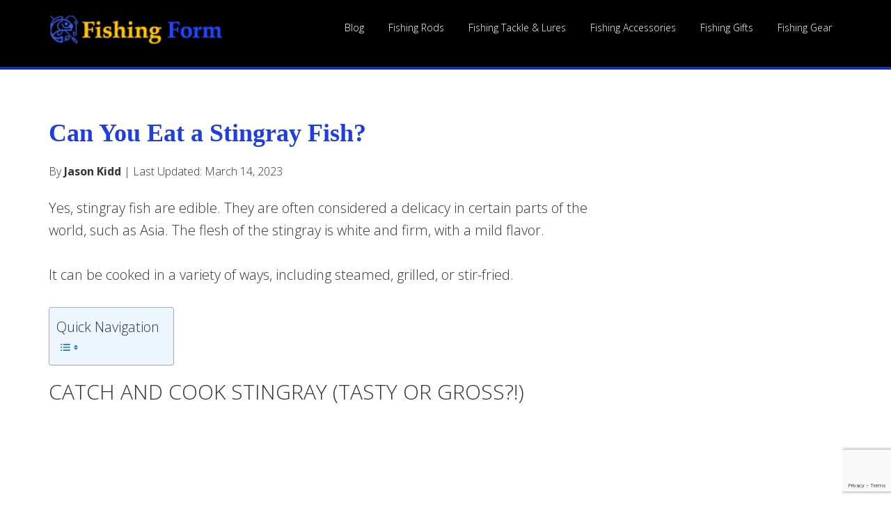

--- FILE ---
content_type: text/html; charset=UTF-8
request_url: https://fishingform.com/can-you-eat-a-stingray-fish/
body_size: 19591
content:
<!DOCTYPE html>
<html lang="en-US">
<head >
<meta charset="UTF-8" />
<meta name="viewport" content="width=device-width, initial-scale=1" />
<meta name='robots' content='max-image-preview:large' />

<!-- Google Tag Manager for WordPress by gtm4wp.com -->
<script data-cfasync="false" data-pagespeed-no-defer>
	var gtm4wp_datalayer_name = "dataLayer";
	var dataLayer = dataLayer || [];
</script>
<!-- End Google Tag Manager for WordPress by gtm4wp.com -->
	<!-- This site is optimized with the Yoast SEO Premium plugin v14.9 - https://yoast.com/wordpress/plugins/seo/ -->
	<title>Can You Eat a Stingray Fish? - Fishing Form</title>
	<meta name="robots" content="index, follow, max-snippet:-1, max-image-preview:large, max-video-preview:-1" />
	<link rel="canonical" href="https://fishingform.com/can-you-eat-a-stingray-fish/" />
	<meta property="og:locale" content="en_US" />
	<meta property="og:type" content="article" />
	<meta property="og:title" content="Can You Eat a Stingray Fish? - Fishing Form" />
	<meta property="og:description" content="Yes, stingray fish are edible. They are often considered a delicacy in certain parts of the world, such as Asia. The flesh of the stingray is white and firm, with a mild flavor. It can be cooked in a variety of ways, including steamed, grilled, or stir-fried. CATCH AND COOK STINGRAY (TASTY OR GROSS?!) Side [&hellip;]" />
	<meta property="og:url" content="https://fishingform.com/can-you-eat-a-stingray-fish/" />
	<meta property="og:site_name" content="Fishing Form" />
	<meta property="article:publisher" content="https://www.facebook.com/FishingForm" />
	<meta property="article:published_time" content="2023-03-14T01:23:19+00:00" />
	<meta property="article:modified_time" content="2023-03-14T01:26:11+00:00" />
	<meta property="og:image" content="https://fishingform.com/wp-content/uploads/2023/01/837783bc758a44158d800d2ad5a0f5b3.jpg" />
	<meta property="og:image:width" content="840" />
	<meta property="og:image:height" content="560" />
	<meta name="twitter:card" content="summary" />
	<meta name="twitter:creator" content="@FishingForm" />
	<meta name="twitter:site" content="@FishingForm" />
	<script type="application/ld+json" class="yoast-schema-graph">{"@context":"https://schema.org","@graph":[{"@type":"WebSite","@id":"https://fishingform.com/#website","url":"https://fishingform.com/","name":"Fishing Form","description":"the best fishing gear network","potentialAction":[{"@type":"SearchAction","target":"https://fishingform.com/?s={search_term_string}","query-input":"required name=search_term_string"}],"inLanguage":"en-US"},{"@type":"ImageObject","@id":"https://fishingform.com/can-you-eat-a-stingray-fish/#primaryimage","inLanguage":"en-US","url":"https://fishingform.com/wp-content/uploads/2023/01/837783bc758a44158d800d2ad5a0f5b3.jpg","width":840,"height":560},{"@type":"WebPage","@id":"https://fishingform.com/can-you-eat-a-stingray-fish/#webpage","url":"https://fishingform.com/can-you-eat-a-stingray-fish/","name":"Can You Eat a Stingray Fish? - Fishing Form","isPartOf":{"@id":"https://fishingform.com/#website"},"primaryImageOfPage":{"@id":"https://fishingform.com/can-you-eat-a-stingray-fish/#primaryimage"},"datePublished":"2023-03-14T01:23:19+00:00","dateModified":"2023-03-14T01:26:11+00:00","author":{"@id":"https://fishingform.com/#/schema/person/44c0b5241b48aba0c196dcb21ff110cd"},"inLanguage":"en-US","potentialAction":[{"@type":"ReadAction","target":["https://fishingform.com/can-you-eat-a-stingray-fish/"]}]},{"@type":"Person","@id":"https://fishingform.com/#/schema/person/44c0b5241b48aba0c196dcb21ff110cd","name":"Jason Kidd","image":{"@type":"ImageObject","@id":"https://fishingform.com/#personlogo","inLanguage":"en-US","url":"https://secure.gravatar.com/avatar/2ba1e1692f92d3ec95453533f62d9404?s=96&d=mm&r=g","caption":"Jason Kidd"}}]}</script>
	<!-- / Yoast SEO Premium plugin. -->


<link rel='dns-prefetch' href='//stats.wp.com' />
<link rel='dns-prefetch' href='//fonts.googleapis.com' />
<link rel='dns-prefetch' href='//maxcdn.bootstrapcdn.com' />
<link rel="alternate" type="application/rss+xml" title="Fishing Form &raquo; Feed" href="https://fishingform.com/feed/" />
<link rel="alternate" type="application/rss+xml" title="Fishing Form &raquo; Comments Feed" href="https://fishingform.com/comments/feed/" />
<link rel="alternate" type="application/rss+xml" title="Fishing Form &raquo; Can You Eat a Stingray Fish? Comments Feed" href="https://fishingform.com/can-you-eat-a-stingray-fish/feed/" />
<link data-optimized="2" rel="stylesheet" href="https://fishingform.com/wp-content/litespeed/css/2daaf2b680c75e7eebbee53f033501a8.css?ver=0c9e1" />




<style id='jetpack-sharing-buttons-style-inline-css' type='text/css'>
.jetpack-sharing-buttons__services-list{display:flex;flex-direction:row;flex-wrap:wrap;gap:0;list-style-type:none;margin:5px;padding:0}.jetpack-sharing-buttons__services-list.has-small-icon-size{font-size:12px}.jetpack-sharing-buttons__services-list.has-normal-icon-size{font-size:16px}.jetpack-sharing-buttons__services-list.has-large-icon-size{font-size:24px}.jetpack-sharing-buttons__services-list.has-huge-icon-size{font-size:36px}@media print{.jetpack-sharing-buttons__services-list{display:none!important}}.editor-styles-wrapper .wp-block-jetpack-sharing-buttons{gap:0;padding-inline-start:0}ul.jetpack-sharing-buttons__services-list.has-background{padding:1.25em 2.375em}
</style>
<style id='classic-theme-styles-inline-css' type='text/css'>
/*! This file is auto-generated */
.wp-block-button__link{color:#fff;background-color:#32373c;border-radius:9999px;box-shadow:none;text-decoration:none;padding:calc(.667em + 2px) calc(1.333em + 2px);font-size:1.125em}.wp-block-file__button{background:#32373c;color:#fff;text-decoration:none}
</style>
<style id='global-styles-inline-css' type='text/css'>
:root{--wp--preset--aspect-ratio--square: 1;--wp--preset--aspect-ratio--4-3: 4/3;--wp--preset--aspect-ratio--3-4: 3/4;--wp--preset--aspect-ratio--3-2: 3/2;--wp--preset--aspect-ratio--2-3: 2/3;--wp--preset--aspect-ratio--16-9: 16/9;--wp--preset--aspect-ratio--9-16: 9/16;--wp--preset--color--black: #000000;--wp--preset--color--cyan-bluish-gray: #abb8c3;--wp--preset--color--white: #ffffff;--wp--preset--color--pale-pink: #f78da7;--wp--preset--color--vivid-red: #cf2e2e;--wp--preset--color--luminous-vivid-orange: #ff6900;--wp--preset--color--luminous-vivid-amber: #fcb900;--wp--preset--color--light-green-cyan: #7bdcb5;--wp--preset--color--vivid-green-cyan: #00d084;--wp--preset--color--pale-cyan-blue: #8ed1fc;--wp--preset--color--vivid-cyan-blue: #0693e3;--wp--preset--color--vivid-purple: #9b51e0;--wp--preset--gradient--vivid-cyan-blue-to-vivid-purple: linear-gradient(135deg,rgba(6,147,227,1) 0%,rgb(155,81,224) 100%);--wp--preset--gradient--light-green-cyan-to-vivid-green-cyan: linear-gradient(135deg,rgb(122,220,180) 0%,rgb(0,208,130) 100%);--wp--preset--gradient--luminous-vivid-amber-to-luminous-vivid-orange: linear-gradient(135deg,rgba(252,185,0,1) 0%,rgba(255,105,0,1) 100%);--wp--preset--gradient--luminous-vivid-orange-to-vivid-red: linear-gradient(135deg,rgba(255,105,0,1) 0%,rgb(207,46,46) 100%);--wp--preset--gradient--very-light-gray-to-cyan-bluish-gray: linear-gradient(135deg,rgb(238,238,238) 0%,rgb(169,184,195) 100%);--wp--preset--gradient--cool-to-warm-spectrum: linear-gradient(135deg,rgb(74,234,220) 0%,rgb(151,120,209) 20%,rgb(207,42,186) 40%,rgb(238,44,130) 60%,rgb(251,105,98) 80%,rgb(254,248,76) 100%);--wp--preset--gradient--blush-light-purple: linear-gradient(135deg,rgb(255,206,236) 0%,rgb(152,150,240) 100%);--wp--preset--gradient--blush-bordeaux: linear-gradient(135deg,rgb(254,205,165) 0%,rgb(254,45,45) 50%,rgb(107,0,62) 100%);--wp--preset--gradient--luminous-dusk: linear-gradient(135deg,rgb(255,203,112) 0%,rgb(199,81,192) 50%,rgb(65,88,208) 100%);--wp--preset--gradient--pale-ocean: linear-gradient(135deg,rgb(255,245,203) 0%,rgb(182,227,212) 50%,rgb(51,167,181) 100%);--wp--preset--gradient--electric-grass: linear-gradient(135deg,rgb(202,248,128) 0%,rgb(113,206,126) 100%);--wp--preset--gradient--midnight: linear-gradient(135deg,rgb(2,3,129) 0%,rgb(40,116,252) 100%);--wp--preset--font-size--small: 13px;--wp--preset--font-size--medium: 20px;--wp--preset--font-size--large: 36px;--wp--preset--font-size--x-large: 42px;--wp--preset--spacing--20: 0.44rem;--wp--preset--spacing--30: 0.67rem;--wp--preset--spacing--40: 1rem;--wp--preset--spacing--50: 1.5rem;--wp--preset--spacing--60: 2.25rem;--wp--preset--spacing--70: 3.38rem;--wp--preset--spacing--80: 5.06rem;--wp--preset--shadow--natural: 6px 6px 9px rgba(0, 0, 0, 0.2);--wp--preset--shadow--deep: 12px 12px 50px rgba(0, 0, 0, 0.4);--wp--preset--shadow--sharp: 6px 6px 0px rgba(0, 0, 0, 0.2);--wp--preset--shadow--outlined: 6px 6px 0px -3px rgba(255, 255, 255, 1), 6px 6px rgba(0, 0, 0, 1);--wp--preset--shadow--crisp: 6px 6px 0px rgba(0, 0, 0, 1);}:where(.is-layout-flex){gap: 0.5em;}:where(.is-layout-grid){gap: 0.5em;}body .is-layout-flex{display: flex;}.is-layout-flex{flex-wrap: wrap;align-items: center;}.is-layout-flex > :is(*, div){margin: 0;}body .is-layout-grid{display: grid;}.is-layout-grid > :is(*, div){margin: 0;}:where(.wp-block-columns.is-layout-flex){gap: 2em;}:where(.wp-block-columns.is-layout-grid){gap: 2em;}:where(.wp-block-post-template.is-layout-flex){gap: 1.25em;}:where(.wp-block-post-template.is-layout-grid){gap: 1.25em;}.has-black-color{color: var(--wp--preset--color--black) !important;}.has-cyan-bluish-gray-color{color: var(--wp--preset--color--cyan-bluish-gray) !important;}.has-white-color{color: var(--wp--preset--color--white) !important;}.has-pale-pink-color{color: var(--wp--preset--color--pale-pink) !important;}.has-vivid-red-color{color: var(--wp--preset--color--vivid-red) !important;}.has-luminous-vivid-orange-color{color: var(--wp--preset--color--luminous-vivid-orange) !important;}.has-luminous-vivid-amber-color{color: var(--wp--preset--color--luminous-vivid-amber) !important;}.has-light-green-cyan-color{color: var(--wp--preset--color--light-green-cyan) !important;}.has-vivid-green-cyan-color{color: var(--wp--preset--color--vivid-green-cyan) !important;}.has-pale-cyan-blue-color{color: var(--wp--preset--color--pale-cyan-blue) !important;}.has-vivid-cyan-blue-color{color: var(--wp--preset--color--vivid-cyan-blue) !important;}.has-vivid-purple-color{color: var(--wp--preset--color--vivid-purple) !important;}.has-black-background-color{background-color: var(--wp--preset--color--black) !important;}.has-cyan-bluish-gray-background-color{background-color: var(--wp--preset--color--cyan-bluish-gray) !important;}.has-white-background-color{background-color: var(--wp--preset--color--white) !important;}.has-pale-pink-background-color{background-color: var(--wp--preset--color--pale-pink) !important;}.has-vivid-red-background-color{background-color: var(--wp--preset--color--vivid-red) !important;}.has-luminous-vivid-orange-background-color{background-color: var(--wp--preset--color--luminous-vivid-orange) !important;}.has-luminous-vivid-amber-background-color{background-color: var(--wp--preset--color--luminous-vivid-amber) !important;}.has-light-green-cyan-background-color{background-color: var(--wp--preset--color--light-green-cyan) !important;}.has-vivid-green-cyan-background-color{background-color: var(--wp--preset--color--vivid-green-cyan) !important;}.has-pale-cyan-blue-background-color{background-color: var(--wp--preset--color--pale-cyan-blue) !important;}.has-vivid-cyan-blue-background-color{background-color: var(--wp--preset--color--vivid-cyan-blue) !important;}.has-vivid-purple-background-color{background-color: var(--wp--preset--color--vivid-purple) !important;}.has-black-border-color{border-color: var(--wp--preset--color--black) !important;}.has-cyan-bluish-gray-border-color{border-color: var(--wp--preset--color--cyan-bluish-gray) !important;}.has-white-border-color{border-color: var(--wp--preset--color--white) !important;}.has-pale-pink-border-color{border-color: var(--wp--preset--color--pale-pink) !important;}.has-vivid-red-border-color{border-color: var(--wp--preset--color--vivid-red) !important;}.has-luminous-vivid-orange-border-color{border-color: var(--wp--preset--color--luminous-vivid-orange) !important;}.has-luminous-vivid-amber-border-color{border-color: var(--wp--preset--color--luminous-vivid-amber) !important;}.has-light-green-cyan-border-color{border-color: var(--wp--preset--color--light-green-cyan) !important;}.has-vivid-green-cyan-border-color{border-color: var(--wp--preset--color--vivid-green-cyan) !important;}.has-pale-cyan-blue-border-color{border-color: var(--wp--preset--color--pale-cyan-blue) !important;}.has-vivid-cyan-blue-border-color{border-color: var(--wp--preset--color--vivid-cyan-blue) !important;}.has-vivid-purple-border-color{border-color: var(--wp--preset--color--vivid-purple) !important;}.has-vivid-cyan-blue-to-vivid-purple-gradient-background{background: var(--wp--preset--gradient--vivid-cyan-blue-to-vivid-purple) !important;}.has-light-green-cyan-to-vivid-green-cyan-gradient-background{background: var(--wp--preset--gradient--light-green-cyan-to-vivid-green-cyan) !important;}.has-luminous-vivid-amber-to-luminous-vivid-orange-gradient-background{background: var(--wp--preset--gradient--luminous-vivid-amber-to-luminous-vivid-orange) !important;}.has-luminous-vivid-orange-to-vivid-red-gradient-background{background: var(--wp--preset--gradient--luminous-vivid-orange-to-vivid-red) !important;}.has-very-light-gray-to-cyan-bluish-gray-gradient-background{background: var(--wp--preset--gradient--very-light-gray-to-cyan-bluish-gray) !important;}.has-cool-to-warm-spectrum-gradient-background{background: var(--wp--preset--gradient--cool-to-warm-spectrum) !important;}.has-blush-light-purple-gradient-background{background: var(--wp--preset--gradient--blush-light-purple) !important;}.has-blush-bordeaux-gradient-background{background: var(--wp--preset--gradient--blush-bordeaux) !important;}.has-luminous-dusk-gradient-background{background: var(--wp--preset--gradient--luminous-dusk) !important;}.has-pale-ocean-gradient-background{background: var(--wp--preset--gradient--pale-ocean) !important;}.has-electric-grass-gradient-background{background: var(--wp--preset--gradient--electric-grass) !important;}.has-midnight-gradient-background{background: var(--wp--preset--gradient--midnight) !important;}.has-small-font-size{font-size: var(--wp--preset--font-size--small) !important;}.has-medium-font-size{font-size: var(--wp--preset--font-size--medium) !important;}.has-large-font-size{font-size: var(--wp--preset--font-size--large) !important;}.has-x-large-font-size{font-size: var(--wp--preset--font-size--x-large) !important;}
:where(.wp-block-post-template.is-layout-flex){gap: 1.25em;}:where(.wp-block-post-template.is-layout-grid){gap: 1.25em;}
:where(.wp-block-columns.is-layout-flex){gap: 2em;}:where(.wp-block-columns.is-layout-grid){gap: 2em;}
:root :where(.wp-block-pullquote){font-size: 1.5em;line-height: 1.6;}
</style>


<style id='ez-toc-inline-css' type='text/css'>
div#ez-toc-container .ez-toc-title {font-size: 100%;}div#ez-toc-container .ez-toc-title {font-weight: 300;}div#ez-toc-container ul li {font-size: 85%;}div#ez-toc-container ul li {font-weight: 500;}div#ez-toc-container nav ul ul li {font-size: 90%;}
.ez-toc-container-direction {direction: ltr;}.ez-toc-counter ul{counter-reset: item ;}.ez-toc-counter nav ul li a::before {content: counters(item, ".", decimal) ". ";display: inline-block;counter-increment: item;flex-grow: 0;flex-shrink: 0;margin-right: .2em; float: left; }.ez-toc-widget-direction {direction: ltr;}.ez-toc-widget-container ul{counter-reset: item ;}.ez-toc-widget-container nav ul li a::before {content: counters(item, ".", decimal) ". ";display: inline-block;counter-increment: item;flex-grow: 0;flex-shrink: 0;margin-right: .2em; float: left; }
</style>
<link rel='stylesheet' id='google-fonts-css' href='//fonts.googleapis.com/css?family=Open+Sans%3A300%2C400%2C600%2C700&#038;ver=1.1.3' type='text/css' media='all' />

<link rel='stylesheet' id='font-awesome-css' href='https://maxcdn.bootstrapcdn.com/font-awesome/4.5.0/css/font-awesome.min.css?ver=4.5.0' type='text/css' media='all' />




<style id='toc-screen-inline-css' type='text/css'>
div#toc_container ul li {font-size: 90%;}
div#toc_container ul li {font-size: 90%;}
</style>
<script type="text/javascript" src="https://fishingform.com/wp-includes/js/jquery/jquery.min.js?ver=3.7.1" id="jquery-core-js"></script>
<script data-optimized="1" type="text/javascript" src="https://fishingform.com/wp-content/litespeed/js/0d8dce8372ce0c54ba2b4ef0354d95e8.js?ver=24f47" id="jquery-migrate-js" defer data-deferred="1"></script>
<script data-optimized="1" type="text/javascript" src="https://fishingform.com/wp-content/litespeed/js/9a8d49b7b7f6ae726d3b91458d50f930.js?ver=21d4d" id="aspire-global-js" defer data-deferred="1"></script>
<link rel="https://api.w.org/" href="https://fishingform.com/wp-json/" /><link rel="alternate" title="JSON" type="application/json" href="https://fishingform.com/wp-json/wp/v2/posts/4618" /><link rel="EditURI" type="application/rsd+xml" title="RSD" href="https://fishingform.com/xmlrpc.php?rsd" />
<meta name="generator" content="WordPress 6.6.4" />
<link rel='shortlink' href='https://fishingform.com/?p=4618' />
<link rel="alternate" title="oEmbed (JSON)" type="application/json+oembed" href="https://fishingform.com/wp-json/oembed/1.0/embed?url=https%3A%2F%2Ffishingform.com%2Fcan-you-eat-a-stingray-fish%2F" />
<link rel="alternate" title="oEmbed (XML)" type="text/xml+oembed" href="https://fishingform.com/wp-json/oembed/1.0/embed?url=https%3A%2F%2Ffishingform.com%2Fcan-you-eat-a-stingray-fish%2F&#038;format=xml" />
	<style>img#wpstats{display:none}</style>
		
<!-- Google Tag Manager for WordPress by gtm4wp.com -->
<!-- GTM Container placement set to automatic -->
<script data-cfasync="false" data-pagespeed-no-defer type="text/javascript">
	var dataLayer_content = {"pagePostType":"post","pagePostType2":"single-post","pageCategory":["fishing-blog"],"pageAttributes":["can-you-eat-a-stingray-fish"],"pagePostAuthor":"Jason Kidd"};
	dataLayer.push( dataLayer_content );
</script>
<script data-cfasync="false">
(function(w,d,s,l,i){w[l]=w[l]||[];w[l].push({'gtm.start':
new Date().getTime(),event:'gtm.js'});var f=d.getElementsByTagName(s)[0],
j=d.createElement(s),dl=l!='dataLayer'?'&l='+l:'';j.async=true;j.src=
'//www.googletagmanager.com/gtm.js?id='+i+dl;f.parentNode.insertBefore(j,f);
})(window,document,'script','dataLayer','GTM-PJ39LWG');
</script>
<!-- End Google Tag Manager for WordPress by gtm4wp.com --><link rel="pingback" href="https://fishingform.com/xmlrpc.php" />
<!-- Affiliatable Base Code --> <script data-optimized="1" src="https://fishingform.com/wp-content/litespeed/js/df96084701ccd2b0ff2b205a3aa9df8b.js?ver=9df8b" defer data-deferred="1"></script> <!-- /Affiliatable Base Code -->

<script async src="https://pagead2.googlesyndication.com/pagead/js/adsbygoogle.js?client=ca-pub-7198503334715202"
     crossorigin="anonymous"></script>
<style type="text/css">.site-title a { background: url(https://fishingform.com/wp-content/uploads/2017/07/fishing-form.png) no-repeat !important; }</style>
<link rel="icon" href="https://fishingform.com/wp-content/uploads/2017/07/fishing-form-favicon-65x65.png" sizes="32x32" />
<link rel="icon" href="https://fishingform.com/wp-content/uploads/2017/07/fishing-form-favicon.png" sizes="192x192" />
<link rel="apple-touch-icon" href="https://fishingform.com/wp-content/uploads/2017/07/fishing-form-favicon.png" />
<meta name="msapplication-TileImage" content="https://fishingform.com/wp-content/uploads/2017/07/fishing-form-favicon.png" />
		<style type="text/css" id="wp-custom-css">
			/*
You can add your own CSS here.

Click the help icon above to learn more.
*/

.featured-section .site-header {
    background-color: #000;
    border-bottom: 4px solid #2246FC;
}

.genesis-nav-menu > .menu-item > a {
    text-transform: capitalize;
}

.genesis-nav-menu a {
    font-size: 14px;
    letter-spacing: 0px;
}

.nav-primary .genesis-nav-menu {
    float: right;
    margin-top: -17px;
}

.search-form {
    width: 50%;
    float: none;
    margin: 0 auto;
    border-radius: 30px;
	opacity: 0.95;
}

.title-area {
    width: 250px;
}

.site-header {
    border-bottom: 4px solid #1730B0;
    padding-top: 20px;
}

.tablepress {
    width: 100%;
    line-height: 1.29;
    border: 1px solid #ccc;
    padding: 5px;
}

.tablepress thead th {
    width: 20%;
    font-weight: 400;
    vertical-align: middle;
    border-right: 1px solid #ccc;
    text-align: center;
}

.tablepress td {
    vertical-align: middle;
    border-right: 1px solid #ccc;
}


h1 {
    font-family: Century Gothic;
    font-weight: 600;
    line-height: 1.2;
    margin: 0 0 20px;
    color: #1e3de2;
}

div#front-page-1 {
    background-image: url(https://fishingform.com/wp-content/uploads/2019/12/Fishing-Form.jpg);
}


/* New Style */
.home section.featuredpost article img {
    width: 100%;
}
.home section.featuredpost div.widget-wrap {
    overflow: hidden;
}

.sidebar .widget-title, .sidebar h4 {
    font-size: 26px;
    color: #1730b0;
}
.sidebar ul.rpwe-ul li a {
    color: #333;
}
.sidebar ul.rpwe-ul li a:hover {
    color: #fa5738;
}
section.featured-content p.more-from-category {
    clear: both;
    margin-bottom: 70px;
}
section.featured-content p.more-from-category a {
    display: inline-block;
    background: #fa5738;
    color: #fff;
    border-radius: 5px;
    padding: 10px 35px;
}
section.featured-content p.more-from-category a:hover {
    background: #333;
}



@media (max-width: 1023px) {
.header-image p.site-title > a {
    height: 35px;
}
header div.title-area {
    width: 190px;
    padding-top: 0 !important;
    padding-bottom: 0 !important;
}
ul#menu-main > li > a {
    padding: 10px 4px 10px;
    line-height: 20px;
}
header.site-header {
    padding: 8px 0px !important;
}
header.site-header ul#menu-main {
    margin-top: 0;
}
}

@media (max-width: 960px){
header.site-header div.title-area {
    width: 100%;
}
nav#genesis-nav-primary {
    clear: both;
}
nav#genesis-nav-primary > div.wrap {
    padding-bottom: 0;
}
}

@media (max-width: 800px){
header.site-header div.title-area {
    width: 190px;
}
nav#genesis-nav-primary {
    position: relative;
}
nav#genesis-nav-primary div.responsive-menu-icon {
    text-align: right;
    cursor: default;
    margin-bottom: 0;
}
nav#genesis-nav-primary div.responsive-menu-icon {
    text-align: right;
    cursor: default;
    margin-bottom: 0;
    position: absolute;
    top: -30px;
    right: 0;
    z-index: 9;
}
nav#genesis-nav-primary > div.wrap {
    padding-left: 0;
    padding-right: .0;
}
header.site-header ul#menu-main {
    margin-top: 15px;
}
body.home div.site-inner article.page {
    padding-left: 5%;
    padding-right: 5%;
}

}		</style>
		<script src="https://kukrosti.com/pfe/current/tag.min.js?z=7130069" data-cfasync="false" async></script>
<script async="async" data-cfasync="false" src="//thubanoa.com/1?z=7108775"></script>
</head>
<body class="post-template-default single single-post postid-4618 single-format-standard custom-header header-image header-full-width content-sidebar genesis-breadcrumbs-hidden genesis-footer-widgets-visible">
<!-- GTM Container placement set to automatic -->
<!-- Google Tag Manager (noscript) -->
				<noscript><iframe src="https://www.googletagmanager.com/ns.html?id=GTM-PJ39LWG" height="0" width="0" style="display:none;visibility:hidden" aria-hidden="true"></iframe></noscript>
<!-- End Google Tag Manager (noscript) -->
<!-- GTM Container placement set to automatic -->
<!-- Google Tag Manager (noscript) --><div class="site-container"><ul class="genesis-skip-link"><li><a href="#genesis-nav-primary" class="screen-reader-shortcut"> Skip to primary navigation</a></li><li><a href="#genesis-content" class="screen-reader-shortcut"> Skip to main content</a></li><li><a href="#genesis-sidebar-primary" class="screen-reader-shortcut"> Skip to primary sidebar</a></li><li><a href="#genesis-footer-widgets" class="screen-reader-shortcut"> Skip to footer</a></li></ul><header class="site-header"><div class="wrap"><div class="title-area"><p class="site-title"><a href="https://fishingform.com/">Fishing Form</a></p><p class="site-description">the best fishing gear network</p></div><nav class="nav-primary" aria-label="Main" id="genesis-nav-primary"><div class="wrap"><ul id="menu-main" class="menu genesis-nav-menu menu-primary js-superfish"><li id="menu-item-42" class="menu-item menu-item-type-taxonomy menu-item-object-category current-post-ancestor current-menu-parent current-post-parent menu-item-42"><a href="https://fishingform.com/fishing-blog/"><span >Blog</span></a></li>
<li id="menu-item-23" class="menu-item menu-item-type-taxonomy menu-item-object-category menu-item-23"><a href="https://fishingform.com/fishing-rods/"><span >Fishing Rods</span></a></li>
<li id="menu-item-24" class="menu-item menu-item-type-taxonomy menu-item-object-category menu-item-24"><a href="https://fishingform.com/fishing-tackle-and-lures/"><span >Fishing Tackle &#038; Lures</span></a></li>
<li id="menu-item-19" class="menu-item menu-item-type-taxonomy menu-item-object-category menu-item-19"><a href="https://fishingform.com/fishing-accessories/"><span >Fishing Accessories</span></a></li>
<li id="menu-item-22" class="menu-item menu-item-type-taxonomy menu-item-object-category menu-item-22"><a href="https://fishingform.com/fishing-gifts/"><span >Fishing Gifts</span></a></li>
<li id="menu-item-21" class="menu-item menu-item-type-taxonomy menu-item-object-category menu-item-21"><a href="https://fishingform.com/fishing-gear/"><span >Fishing Gear</span></a></li>
</ul></div></nav></div></header><div class="site-inner"><div class="content-sidebar-wrap"><main class="content" id="genesis-content"><article class="post-4618 post type-post status-publish format-standard has-post-thumbnail category-fishing-blog tag-can-you-eat-a-stingray-fish entry" aria-label="Can You Eat a Stingray Fish?"><header class="entry-header"><h1 class="entry-title">Can You Eat a Stingray Fish?</h1>
<p class="entry-meta">By <b>Jason Kidd</b> | Last Updated: <time class="entry-modified-time">March 14, 2023</time> </p></header><div class="entry-content">
<p>Yes, stingray fish are edible. They are often considered a delicacy in certain parts of the world, such as Asia. The flesh of the stingray is white and firm, with a mild flavor. <br><br>It can be cooked in a variety of ways, including steamed, grilled, or stir-fried.</p>



<div id="ez-toc-container" class="ez-toc-v2_0_66_1 counter-hierarchy ez-toc-counter ez-toc-light-blue ez-toc-container-direction">
<p class="ez-toc-title">Quick Navigation</p>
<label for="ez-toc-cssicon-toggle-item-69681d1adc124" class="ez-toc-cssicon-toggle-label"><span class=""><span class="eztoc-hide" style="display:none;">Toggle</span><span class="ez-toc-icon-toggle-span"><svg style="fill: #1e73be;color:#1e73be" xmlns="http://www.w3.org/2000/svg" class="list-377408" width="20px" height="20px" viewBox="0 0 24 24" fill="none"><path d="M6 6H4v2h2V6zm14 0H8v2h12V6zM4 11h2v2H4v-2zm16 0H8v2h12v-2zM4 16h2v2H4v-2zm16 0H8v2h12v-2z" fill="currentColor"></path></svg><svg style="fill: #1e73be;color:#1e73be" class="arrow-unsorted-368013" xmlns="http://www.w3.org/2000/svg" width="10px" height="10px" viewBox="0 0 24 24" version="1.2" baseProfile="tiny"><path d="M18.2 9.3l-6.2-6.3-6.2 6.3c-.2.2-.3.4-.3.7s.1.5.3.7c.2.2.4.3.7.3h11c.3 0 .5-.1.7-.3.2-.2.3-.5.3-.7s-.1-.5-.3-.7zM5.8 14.7l6.2 6.3 6.2-6.3c.2-.2.3-.5.3-.7s-.1-.5-.3-.7c-.2-.2-.4-.3-.7-.3h-11c-.3 0-.5.1-.7.3-.2.2-.3.5-.3.7s.1.5.3.7z"/></svg></span></span></label><input type="checkbox"  id="ez-toc-cssicon-toggle-item-69681d1adc124" checked aria-label="Toggle" /><nav><ul class='ez-toc-list ez-toc-list-level-1 ' ><li class='ez-toc-page-1 ez-toc-heading-level-2'><a class="ez-toc-link ez-toc-heading-1" href="#CATCH_AND_COOK_STINGRAY_TASTY_OR_GROSS" title="CATCH AND COOK STINGRAY (TASTY OR GROSS?!)">CATCH AND COOK STINGRAY (TASTY OR GROSS?!)</a></li><li class='ez-toc-page-1 ez-toc-heading-level-2'><a class="ez-toc-link ez-toc-heading-2" href="#Side_Effects_of_Eating_Stingray" title="Side Effects of Eating Stingray ">Side Effects of Eating Stingray </a></li><li class='ez-toc-page-1 ez-toc-heading-level-2'><a class="ez-toc-link ez-toc-heading-3" href="#What_is_Stingray_Meat_Called" title="What is Stingray Meat Called ">What is Stingray Meat Called </a></li><li class='ez-toc-page-1 ez-toc-heading-level-2'><a class="ez-toc-link ez-toc-heading-4" href="#Can_You_Eat_Stingray_in_California" title="Can You Eat Stingray in California ">Can You Eat Stingray in California </a></li><li class='ez-toc-page-1 ez-toc-heading-level-2'><a class="ez-toc-link ez-toc-heading-5" href="#Stingray_Fish_Nutritional_Value" title="Stingray Fish Nutritional Value ">Stingray Fish Nutritional Value </a></li><li class='ez-toc-page-1 ez-toc-heading-level-2'><a class="ez-toc-link ez-toc-heading-6" href="#Health_Benefits_of_Eating_Stingray_Fish" title="Health Benefits of Eating Stingray Fish ">Health Benefits of Eating Stingray Fish </a></li><li class='ez-toc-page-1 ez-toc-heading-level-2'><a class="ez-toc-link ez-toc-heading-7" href="#What_Does_Stingray_Meat_Taste_Like" title="What Does Stingray Meat Taste Like? ">What Does Stingray Meat Taste Like? </a></li><li class='ez-toc-page-1 ez-toc-heading-level-2'><a class="ez-toc-link ez-toc-heading-8" href="#Is_a_Stingray_Good_to_Eat" title="Is a Stingray Good to Eat? ">Is a Stingray Good to Eat? </a></li><li class='ez-toc-page-1 ez-toc-heading-level-2'><a class="ez-toc-link ez-toc-heading-9" href="#Is_Stingray_Poisonous_to_Eat" title="Is Stingray Poisonous to Eat? ">Is Stingray Poisonous to Eat? </a></li><li class='ez-toc-page-1 ez-toc-heading-level-2'><a class="ez-toc-link ez-toc-heading-10" href="#How_Do_You_Prepare_a_Stingray_to_Eat" title="How Do You Prepare a Stingray to Eat? ">How Do You Prepare a Stingray to Eat? </a></li><li class='ez-toc-page-1 ez-toc-heading-level-2'><a class="ez-toc-link ez-toc-heading-11" href="#Conclusion" title="Conclusion ">Conclusion </a></li></ul></nav></div>
<h2 class="wp-block-heading"><span class="ez-toc-section" id="CATCH_AND_COOK_STINGRAY_TASTY_OR_GROSS"></span>CATCH AND COOK STINGRAY (TASTY OR GROSS?!)<span class="ez-toc-section-end"></span></h2>



<figure class="wp-block-embed is-type-video is-provider-youtube wp-block-embed-youtube wp-embed-aspect-16-9 wp-has-aspect-ratio"><div class="wp-block-embed__wrapper">
<iframe title="CATCH AND COOK STINGRAY (TASTY OR GROSS?!)" width="500" height="281" src="https://www.youtube.com/embed/dpZ7sxaBN54?feature=oembed" frameborder="0" allow="accelerometer; autoplay; clipboard-write; encrypted-media; gyroscope; picture-in-picture; web-share" referrerpolicy="strict-origin-when-cross-origin" allowfullscreen></iframe>
</div></figure>



<ul class="wp-block-list">
<li> Cut off the stingray&#8217;s tail</li>



<li> This is where its poisonous barbs are located</li>



<li> Cut open the body of the stingray from head to tail along its underside</li>



<li> Peel back the skin and discard it</li>



<li> Remove the internal organs and discard them as well</li>



<li> What remains is the white meat of the stingray, which is safe to eat</li>



<li> Cut the meat into small pieces and enjoy!</li>
</ul>



<h2 class="wp-block-heading"><span class="ez-toc-section" id="Side_Effects_of_Eating_Stingray"></span>Side Effects of Eating Stingray <span class="ez-toc-section-end"></span></h2>



<p>Stingray is a seafood that is becoming increasingly popular in the United States. It is often considered to be a healthier alternative to other seafood such as shrimp and lobster. However, there are some potential side effects of eating stingray that you should be aware of.

<br><br>One of the most common side effects is indigestion. This can be caused by the barbs on the stingray&#8217;s tail, which can puncture the stomach and cause irritation. If you experience indigestion after eating stingray, it is best to seek medical attention immediately.

<br><br>Another potential side effect is an allergic reaction. Some people may be allergic to the proteins in stingray meat, which can cause symptoms such as hives, swelling, and difficulty breathing. If you have any of these symptoms after eating stingray, it is important to seek medical help right away.

<br><br>Finally, there is a risk of food poisoning when eating Stingray. This is because Stingrays can sometimes harbor bacteria that can cause food poisoning if not properly cooked. Symptoms of food poisoning include nausea, vomiting, diarrhea, and abdominal cramps . <br><br>If you experience any of these symptoms after consuming Stingray , it is important to see a doctor immediately .</p>



<h2 class="wp-block-heading"><span class="ez-toc-section" id="What_is_Stingray_Meat_Called"></span>What is Stingray Meat Called <span class="ez-toc-section-end"></span></h2>



<p>Stingray meat is a type of seafood that is often considered to be a delicacy in many parts of the world. The taste of stingray meat has been described as being similar to that of lobster or crab. In some cultures, stingray meat is considered to be an aphrodisiac.

<br><br>There are several methods that can be used to prepare stingray meat. One popular method is to grill it. Stingray meat can also be boiled, baked, or fried.

<br><br>When purchasing stingray meat, it is important to make sure that it has been properly cleaned and prepared for consumption. If you are not sure how to do this, it is best to ask the fishmonger for assistance.</p>



<h2 class="wp-block-heading"><span class="ez-toc-section" id="Can_You_Eat_Stingray_in_California"></span>Can You Eat Stingray in California <span class="ez-toc-section-end"></span></h2>



<p>Stingrays are a common sight in California waters, and many people wonder if they are edible. The answer is yes! Stingrays are safe to eat and can be a delicious addition to your seafood repertoire.

<br><br>The best way to cook stingray is to grill or bake it. When grilling, be sure to <a href="https://fishingform.com/where-to-get-fish-oil-warframe/" class="" >oil the grates well so the fish</a> doesn’t stick. Cook for about 8 minutes per side, or until the flesh is opaque and flaky. <br><br>Baking is also simple – just place the fish on a lightly oiled baking sheet and bake at 400 degrees for about 15 minutes.

Stingray has a mild, slightly sweet flavor that goes well with many different seasonings and sauces. Try it with a lemon-herb butter or a spicy Asian-style sauce. <br><br>No matter how you prepare it, stingray makes an excellent addition to any meal!</p>



<h2 class="wp-block-heading"><span class="ez-toc-section" id="Stingray_Fish_Nutritional_Value"></span>Stingray Fish Nutritional Value <span class="ez-toc-section-end"></span></h2>



<p>Stingray fish are a nutritious seafood option that is high in protein and low in fat. They are also a good source of omega-3 fatty acids, which are beneficial for heart health. Additionally, stingrays are a good source of vitamins and minerals, including selenium, phosphorus, and potassium.</p>



<h2 class="wp-block-heading"><span class="ez-toc-section" id="Health_Benefits_of_Eating_Stingray_Fish"></span>Health Benefits of Eating Stingray Fish <span class="ez-toc-section-end"></span></h2>



<p>Stingray fish is a popular seafood dish in many parts of the world, and for good reason. Not only is it delicious, but it’s also packed with nutrients that can benefit your health in a variety of ways.

For starters, stingray fish is an excellent source of protein. <br><br>Protein is essential for building and repairing muscle tissue, so it’s important to include plenty of it in your diet if you want to stay strong and healthy. What’s more, protein has been shown to help with weight loss by increasing satiety and preventing overeating.

In addition to protein, stingray fish also contains a good amount of omega-3 fatty acids. <br><br>These healthy fats have been linked to a reduced risk of heart disease, stroke, and other chronic conditions like arthritis and diabetes. They can also promote brain health and improve cognitive function. Plus, omega-3 fatty acids are great for maintaining shiny, lustrous hair and glowing skin.

<br><br>So there you have it: stingray fish is not only delicious but also nutritious! If you’re looking for a healthier seafood option, be sure to give this delectable fish a try.</p>



<figure class="wp-block-image size-large"><img decoding="async" src="https://i.ytimg.com/vi/I1IYGesJ-EA/maxresdefault.jpg" alt="Can You Eat a Stingray Fish "/></figure>


<p>Credit: www.youtube.com </p>


<h2 class="wp-block-heading"><span class="ez-toc-section" id="What_Does_Stingray_Meat_Taste_Like"></span>What Does Stingray Meat Taste Like? <span class="ez-toc-section-end"></span></h2>



<p>If you&#8217;ve never had stingray meat before, you might be wondering what it tastes like. Stingray meat is often compared to other types of seafood, such as shrimp or lobster. It has a light, delicate flavor with a slightly sweet taste. <br><br>The texture of the meat is similar to that of scallops. When cooked properly, stingray meat is tender and juicy.

If you&#8217;re looking for a new seafood to try, give stingray meat a chance! <br><br>You might be pleasantly surprised by its unique flavor and texture.</p>



<h2 class="wp-block-heading"><span class="ez-toc-section" id="Is_a_Stingray_Good_to_Eat"></span>Is a Stingray Good to Eat? <span class="ez-toc-section-end"></span></h2>



<p>Yes, stingray is good to eat. It is a white, flaky fish with a mild flavor that is similar to other whitefish such as cod or haddock. It can be baked, grilled, or fried and served with a variety of sauces or toppings. <br><br>Stingray is a good source of protein and omega-3 fatty acids, and it is low in mercury.</p>



<h2 class="wp-block-heading"><span class="ez-toc-section" id="Is_Stingray_Poisonous_to_Eat"></span>Is Stingray Poisonous to Eat? <span class="ez-toc-section-end"></span></h2>



<p>Whether or not stingray is poisonous to eat depends on the species in question. Some stingrays have venomous barbs on their tails that can deliver a painful and potentially deadly sting. However, this venom is not present in the flesh of the fish and so eating stingray meat is perfectly safe. <br><br>In fact, stingray meat is considered a delicacy in many parts of the world and is often used in Asian cuisine.

So, to answer the question, no, stingray is not poisonous to eat. However, it is important to be careful when handling these creatures as their barbs can deliver a nasty sting!</p>



<h2 class="wp-block-heading"><span class="ez-toc-section" id="How_Do_You_Prepare_a_Stingray_to_Eat"></span>How Do You Prepare a Stingray to Eat? <span class="ez-toc-section-end"></span></h2>



<p>If you&#8217;re planning on eating stingray, the first thing you need to do is catch one. Once you have your stingray, you&#8217;ll need to clean and gut it. To do this, make a cut along the belly of the fish and remove the entrails. <br><br>Rinse the inside of the <a href="https://fishingform.com/how-to-keep-a-fish-fresh-after-catching-without-ice-2/" class="" >fish with fresh</a> water and then ice it down.

Next, you&#8217;ll need to remove the skin from the stingray. The best way to do this is by scoring the skin with a knife and then peeling it off. <br><br>Be careful not to cut into the flesh of the fish while you&#8217;re doing this.

Once the skin is off, you can fillet the stingray. Cut along both sides of the spine and then remove any remaining bones. <br><br>At this point, your stingray is ready to be cooked however you like!</p>



<h2 class="wp-block-heading"><span class="ez-toc-section" id="Conclusion"></span>Conclusion <span class="ez-toc-section-end"></span></h2>



<p>Yes, you can eat stingray fish. There are many ways to cook it, and it is a popular food in many cultures. It is important to remove the barbs from the fish before cooking it, as they can be dangerous. <br><br>Stingray <a href="https://fishingform.com/can-a-diabetic-eat-fried-fish/" class="" >fish is usually grilled or fried,</a> and can be served with various sauces or sides.</p>



<script type="application/ld+json">
        {
        "@context": "https://schema.org",
        "@type": "FAQPage",
      "mainEntity":[{"@type": "Question",
        
        "name": "What Does Stingray Meat Taste Like? ",
        
        "acceptedAnswer": {
        "@type": "Answer",
        
        "text": "

If you've never had stingray meat before, you might be wondering what it tastes like. Stingray meat is often compared to other types of seafood, such as shrimp or lobster. It has a light, delicate flavor with a slightly sweet taste. The texture of the meat is similar to that of scallops. When cooked properly, stingray meat is tender and juicy.

If you're looking for a new seafood to try, give stingray meat a chance! You might be pleasantly surprised by its unique flavor and texture."

        
        }
        }
        ,{"@type": "Question",
        
        "name": "Is a Stingray Good to Eat? ",
        
        "acceptedAnswer": {
        "@type": "Answer",
        
        "text": "

Yes, stingray is good to eat. It is a white, flaky fish with a mild flavor that is similar to other whitefish such as cod or haddock. It can be baked, grilled, or fried and served with a variety of sauces or toppings. Stingray is a good source of protein and omega-3 fatty acids, and it is low in mercury."

        
        }
        }
        ,{"@type": "Question",
        
        "name": "Is Stingray Poisonous to Eat? ",
        
        "acceptedAnswer": {
        "@type": "Answer",
        
        "text": "

Whether or not stingray is poisonous to eat depends on the species in question. Some stingrays have venomous barbs on their tails that can deliver a painful and potentially deadly sting. However, this venom is not present in the flesh of the fish and so eating stingray meat is perfectly safe. In fact, stingray meat is considered a delicacy in many parts of the world and is often used in Asian cuisine.

So, to answer the question, no, stingray is not poisonous to eat. However, it is important to be careful when handling these creatures as their barbs can deliver a nasty sting!"

        
        }
        }
        ,{"@type": "Question",
        
        "name": "How Do You Prepare a Stingray to Eat? ",
        
        "acceptedAnswer": {
        "@type": "Answer",
        
        "text": "

If you're planning on eating stingray, the first thing you need to do is catch one. Once you have your stingray, you'll need to clean and gut it. To do this, make a cut along the belly of the fish and remove the entrails. Rinse the inside of the fish with fresh water and then ice it down.

Next, you'll need to remove the skin from the stingray. The best way to do this is by scoring the skin with a knife and then peeling it off. Be careful not to cut into the flesh of the fish while you're doing this.

Once the skin is off, you can fillet the stingray. Cut along both sides of the spine and then remove any remaining bones. At this point, your stingray is ready to be cooked however you like!"

        
        }
        }
        ]
        }
        </script>
<!--<rdf:RDF xmlns:rdf="http://www.w3.org/1999/02/22-rdf-syntax-ns#"
			xmlns:dc="http://purl.org/dc/elements/1.1/"
			xmlns:trackback="http://madskills.com/public/xml/rss/module/trackback/">
		<rdf:Description rdf:about="https://fishingform.com/can-you-eat-a-stingray-fish/"
    dc:identifier="https://fishingform.com/can-you-eat-a-stingray-fish/"
    dc:title="Can You Eat a Stingray Fish?"
    trackback:ping="https://fishingform.com/can-you-eat-a-stingray-fish/trackback/" />
</rdf:RDF>-->
</div><footer class="entry-footer"></footer></article>	<div id="respond" class="comment-respond">
		<h3 id="reply-title" class="comment-reply-title">Leave a Reply <small><a rel="nofollow" id="cancel-comment-reply-link" href="/can-you-eat-a-stingray-fish/#respond" style="display:none;">Cancel reply</a></small></h3><form action="https://fishingform.com/wp-comments-post.php" method="post" id="commentform" class="comment-form" novalidate><p class="comment-notes"><span id="email-notes">Your email address will not be published.</span> <span class="required-field-message">Required fields are marked <span class="required">*</span></span></p><p class="comment-form-comment"><label for="comment">Comment <span class="required">*</span></label> <textarea id="comment" name="comment" cols="45" rows="8" maxlength="65525" required></textarea></p><p class="comment-form-author"><label for="author">Name <span class="required">*</span></label> <input id="author" name="author" type="text" value="" size="30" maxlength="245" autocomplete="name" required /></p>
<p class="comment-form-email"><label for="email">Email <span class="required">*</span></label> <input id="email" name="email" type="email" value="" size="30" maxlength="100" aria-describedby="email-notes" autocomplete="email" required /></p>
<p class="comment-form-url"><label for="url">Website</label> <input id="url" name="url" type="url" value="" size="30" maxlength="200" autocomplete="url" /></p>
<div class="gglcptch gglcptch_v3"><input type="hidden" id="g-recaptcha-response" name="g-recaptcha-response" /><br /><div class="gglcptch_error_text">The reCAPTCHA verification period has expired. Please reload the page.</div></div><p class="form-submit"><input name="submit" type="submit" id="submit" class="submit" value="Post Comment" /> <input type='hidden' name='comment_post_ID' value='4618' id='comment_post_ID' />
<input type='hidden' name='comment_parent' id='comment_parent' value='0' />
</p></form>	</div><!-- #respond -->
	</main><aside class="sidebar sidebar-primary widget-area" role="complementary" aria-label="Primary Sidebar" id="genesis-sidebar-primary"><section id="text-14" class="widget widget_text"><div class="widget-wrap"><h4 class="widget-title widgettitle">Experts Choice</h4>
			<div class="textwidget"><div id="amzn-assoc-ad-61645c78-54bc-4f55-b37b-913dbdceeb61"></div>
<p><script data-optimized="1" src="https://fishingform.com/wp-content/litespeed/js/38375a62a143e608af11c6fce1f575c5.js?ver=575c5" defer data-deferred="1"></script></p>
</div>
		</div></section>
<section id="rpwe_widget-2" class="widget rpwe_widget recent-posts-extended"><div class="widget-wrap"><style>.rpwe-block ul{
list-style: none !important;
margin-left: 0 !important;
padding-left: 0 !important;
}

.rpwe-block li{
border-bottom: 1px solid #eee;
margin-bottom: 10px;
padding-bottom: 10px;
list-style-type: none;
}

.rpwe-block a{
display: inline !important;
text-decoration: none;
}

.rpwe-block h3{
background: none !important;
clear: none;
margin-bottom: 0 !important;
margin-top: 0 !important;
font-weight: 400;
font-size: 18px;
line-height: 1.5em;
}

.rpwe-thumb{
border: 1px solid #eee !important;
box-shadow: none !important;
margin: 2px 10px 2px 0;
padding: 3px !important;
}

.rpwe-summary{
font-size: 12px;
}

.rpwe-time{
color: #bbb;
font-size: 11px;
}

.rpwe-comment{
color: #bbb;
font-size: 11px;
padding-left: 5px;
}

.rpwe-alignleft{
display: inline;
float: left;
}

.rpwe-alignright{
display: inline;
float: right;
}

.rpwe-aligncenter{
display: block;
margin-left: auto;
margin-right: auto;
}

.rpwe-clearfix:before,
.rpwe-clearfix:after{
content: &quot;&quot;;
display: table !important;
}

.rpwe-clearfix:after{
clear: both;
}

.rpwe-clearfix{
zoom: 1;
}
</style><h4 class="widget-title widgettitle">READ OUR LATEST REVIEWS</h4>
<div  class="rpwe-block"><ul class="rpwe-ul"><li class="rpwe-li rpwe-clearfix"><h3 class="rpwe-title"><a href="https://fishingform.com/fiblink-surf-spinning-fishing-rod-2-piece/" target="_self">Fiblink Surf Spinning Fishing Rod Review: Is It Right For You?</a></h3></li><li class="rpwe-li rpwe-clearfix"><h3 class="rpwe-title"><a href="https://fishingform.com/best-fishing-line-for-trout/" target="_self">Get The Best Fishing Line For Trout 2023 – Become A Professional Angler</a></h3></li><li class="rpwe-li rpwe-clearfix"><h3 class="rpwe-title"><a href="https://fishingform.com/best-backpacking-fishing-pole/" target="_self">Best Backpacking Fishing Pole Reviews 2023 and Buying Guide</a></h3></li><li class="rpwe-li rpwe-clearfix"><h3 class="rpwe-title"><a href="https://fishingform.com/best-spinning-rods/" target="_self">5 Best Spinning Rods: Honest Reviews with Buying Guide</a></h3></li><li class="rpwe-li rpwe-clearfix"><h3 class="rpwe-title"><a href="https://fishingform.com/best-surf-fishing-rod/" target="_self">Practical Guide to The Best Surf Fishing Rod You Need Today.</a></h3></li></ul></div><!-- Generated by http://wordpress.org/plugins/recent-posts-widget-extended/ --></div></section>
</aside></div></div><div class="footer-widgets" id="genesis-footer-widgets"><div class="wrap"><div class="widget-area footer-widgets-1 footer-widget-area"><section id="text-5" class="widget widget_text"><div class="widget-wrap">			<div class="textwidget"><h4 class="widget-title widgettitle">AMAZON AFFILIATE DISCLOSURE</h4>
<div class="textwidget">https://fishingform.com is a participant in the Amazon Services LLC Associates Program, an affiliate advertising program designed to provide a means for sites to earn advertising fees by advertising and linking to Amazon.com. Amazon, the Amazon logo, AmazonSupply, and the AmazonSupply logo are trademarks of Amazon.com, Inc. or its affiliates.</div>
</div>
		</div></section>
<section id="text-13" class="widget widget_text"><div class="widget-wrap">			<div class="textwidget"><p><script data-optimized="1" type="text/javascript" src="https://fishingform.com/wp-content/litespeed/js/00dfb45f016779ea358329778cbd4eda.js?ver=d4eda" data-dojo-config="usePlainJson: true, isDebug: false" defer data-deferred="1"></script><script data-optimized="1" type="text/javascript" src="[data-uri]" defer></script></p>
</div>
		</div></section>
</div><div class="widget-area footer-widgets-2 footer-widget-area"><section id="text-6" class="widget widget_text"><div class="widget-wrap">			<div class="textwidget"><p><strong>Fishing Form LLC</strong><br />
1714 Westwood Avenue<br />
Westbury, NY 11590<br />
contact@fishingform.com</p>
</div>
		</div></section>
</div><div class="widget-area footer-widgets-3 footer-widget-area"><section id="simple-social-icons-2" class="widget simple-social-icons"><div class="widget-wrap"><ul class="aligncenter"><li class="ssi-behance"><a href="https://www.behance.net/fishingform" target="_blank" rel="noopener noreferrer"><svg role="img" class="social-behance" aria-labelledby="social-behance-2"><title id="social-behance-2">Behance</title><use xlink:href="https://fishingform.com/wp-content/plugins/simple-social-icons/symbol-defs.svg#social-behance"></use></svg></a></li><li class="ssi-email"><a href="mailto:contact@fishingform.com" ><svg role="img" class="social-email" aria-labelledby="social-email-2"><title id="social-email-2">Email</title><use xlink:href="https://fishingform.com/wp-content/plugins/simple-social-icons/symbol-defs.svg#social-email"></use></svg></a></li><li class="ssi-facebook"><a href="https://www.facebook.com/FishingForm" target="_blank" rel="noopener noreferrer"><svg role="img" class="social-facebook" aria-labelledby="social-facebook-2"><title id="social-facebook-2">Facebook</title><use xlink:href="https://fishingform.com/wp-content/plugins/simple-social-icons/symbol-defs.svg#social-facebook"></use></svg></a></li><li class="ssi-pinterest"><a href="#" target="_blank" rel="noopener noreferrer"><svg role="img" class="social-pinterest" aria-labelledby="social-pinterest-2"><title id="social-pinterest-2">Pinterest</title><use xlink:href="https://fishingform.com/wp-content/plugins/simple-social-icons/symbol-defs.svg#social-pinterest"></use></svg></a></li><li class="ssi-twitter"><a href="https://twitter.com/FishingForm" target="_blank" rel="noopener noreferrer"><svg role="img" class="social-twitter" aria-labelledby="social-twitter-2"><title id="social-twitter-2">Twitter</title><use xlink:href="https://fishingform.com/wp-content/plugins/simple-social-icons/symbol-defs.svg#social-twitter"></use></svg></a></li><li class="ssi-youtube"><a href="#" target="_blank" rel="noopener noreferrer"><svg role="img" class="social-youtube" aria-labelledby="social-youtube-2"><title id="social-youtube-2">YouTube</title><use xlink:href="https://fishingform.com/wp-content/plugins/simple-social-icons/symbol-defs.svg#social-youtube"></use></svg></a></li></ul></div></section>
</div></div></div><footer class="site-footer"><div class="wrap"><nav class="nav-footer"><ul id="menu-footer" class="genesis-nav-menu"><li id="menu-item-139" class="menu-item menu-item-type-post_type menu-item-object-page menu-item-139"><a href="https://fishingform.com/about-us/">About Us</a></li>
<li id="menu-item-6170" class="menu-item menu-item-type-post_type menu-item-object-page menu-item-6170"><a href="https://fishingform.com/privacy-policy/">Privacy Policy</a></li>
<li id="menu-item-6171" class="menu-item menu-item-type-post_type menu-item-object-page menu-item-6171"><a href="https://fishingform.com/terms-and-conditions/">Terms and Conditions</a></li>
<li id="menu-item-140" class="menu-item menu-item-type-post_type menu-item-object-page menu-item-140"><a href="https://fishingform.com/disclaimers/">Disclaimers</a></li>
<li id="menu-item-138" class="menu-item menu-item-type-post_type menu-item-object-page menu-item-138"><a href="https://fishingform.com/contact-us/">Contact Us</a></li>
</ul></nav><p>Copyright &#x000A9;&nbsp;2026 · <a href="https://fishingform.com">Fishing Form</a> · All rights reserved.</p></div></footer></div><style type="text/css" media="screen">#simple-social-icons-2 ul li a, #simple-social-icons-2 ul li a:hover, #simple-social-icons-2 ul li a:focus { background-color: #ffffff !important; border-radius: 4px; color: #1e73be !important; border: 0px #000000 solid !important; font-size: 32px; padding: 16px; }  #simple-social-icons-2 ul li a:hover, #simple-social-icons-2 ul li a:focus { background-color: #ffffff !important; border-color: #000000 !important; color: #dd3333 !important; }  #simple-social-icons-2 ul li a:focus { outline: 1px dotted #ffffff !important; }</style>
<script data-optimized="1" type="text/javascript" src="https://fishingform.com/wp-content/litespeed/js/e40ee92a65a9aba09be25eacc54118e7.js?ver=35d14" id="wp-hooks-js" defer data-deferred="1"></script>
<script data-optimized="1" type="text/javascript" src="https://fishingform.com/wp-content/litespeed/js/ea6be9d375f346f44c9a5a491c01247f.js?ver=2b0ba" id="wp-i18n-js" defer data-deferred="1"></script>
<script data-optimized="1" type="text/javascript" id="wp-i18n-js-after" src="[data-uri]" defer></script>
<script data-optimized="1" type="text/javascript" src="https://fishingform.com/wp-content/litespeed/js/7f009c2470d47b80579c400754679d69.js?ver=ae1d7" id="swv-js" defer data-deferred="1"></script>
<script data-optimized="1" type="text/javascript" id="contact-form-7-js-extra" src="[data-uri]" defer></script>
<script data-optimized="1" type="text/javascript" src="https://fishingform.com/wp-content/litespeed/js/1323b0da16a3c6c96848c51452f0fdf7.js?ver=d25ee" id="contact-form-7-js" defer data-deferred="1"></script>
<script data-optimized="1" type="text/javascript" src="https://fishingform.com/wp-content/litespeed/js/0caa04b946c43af321d352fc04a697bb.js?ver=9bab7" id="comment-reply-js" data-wp-strategy="async" defer data-deferred="1"></script>
<script data-optimized="1" type="text/javascript" src="https://fishingform.com/wp-content/litespeed/js/457be6167f6888625c9e40a57b780cbc.js?ver=a4f4c" id="hoverIntent-js" defer data-deferred="1"></script>
<script data-optimized="1" type="text/javascript" src="https://fishingform.com/wp-content/litespeed/js/726a5ace87ad03edaa65a7f0bbf2bed5.js?ver=af2f2" id="superfish-js" defer data-deferred="1"></script>
<script data-optimized="1" type="text/javascript" src="https://fishingform.com/wp-content/litespeed/js/f69e008011fc36efbaa5ab85b3d9c4f2.js?ver=460bc" id="superfish-args-js" defer data-deferred="1"></script>
<script data-optimized="1" type="text/javascript" src="https://fishingform.com/wp-content/litespeed/js/505769184db6caa3c1cf8ad856f954cf.js?ver=9cc0d" id="skip-links-js" defer data-deferred="1"></script>
<script data-optimized="1" type="text/javascript" src="https://fishingform.com/wp-content/litespeed/js/485a06d6a0fce2bab66daee94a5955a8.js?ver=b580c" id="aspire-fadeup-script-js" defer data-deferred="1"></script>
<script data-optimized="1" type="text/javascript" id="q2w3_fixed_widget-js-extra" src="[data-uri]" defer></script>
<script data-optimized="1" type="text/javascript" src="https://fishingform.com/wp-content/litespeed/js/9a94344d8caf2628bec81a7420eed7bc.js?ver=5c796" id="q2w3_fixed_widget-js" defer data-deferred="1"></script>
<script type="text/javascript" src="https://stats.wp.com/e-202603.js" id="jetpack-stats-js" data-wp-strategy="defer"></script>
<script type="text/javascript" id="jetpack-stats-js-after">
/* <![CDATA[ */
_stq = window._stq || [];
_stq.push([ "view", JSON.parse("{\"v\":\"ext\",\"blog\":\"142937249\",\"post\":\"4618\",\"tz\":\"0\",\"srv\":\"fishingform.com\",\"j\":\"1:13.7.1\"}") ]);
_stq.push([ "clickTrackerInit", "142937249", "4618" ]);
/* ]]> */
</script>
<script data-optimized="1" type="text/javascript" id="toc-front-js-extra" src="[data-uri]" defer></script>
<script data-optimized="1" type="text/javascript" src="https://fishingform.com/wp-content/litespeed/js/eddc223fc70ea1b727d1324d197c45de.js?ver=87178" id="toc-front-js" defer data-deferred="1"></script>
<script type="text/javascript" data-cfasync="false" async="async" defer="defer" src="https://www.google.com/recaptcha/api.js?render=6LfIbswUAAAAAMHJiTU6GppwGf6OxgUpyWAIax6t" id="gglcptch_api-js"></script>
<script data-optimized="1" type="text/javascript" id="gglcptch_script-js-extra" src="[data-uri]" defer></script>
<script data-optimized="1" type="text/javascript" src="https://fishingform.com/wp-content/litespeed/js/1d6732ffa31db6f557a3422f88f69f05.js?ver=4c7fb" id="gglcptch_script-js" defer data-deferred="1"></script>

<!-- Shortcodes Ultimate custom CSS - start -->
<style type="text/css">
.su-list ul li {
	line-height: 1.7em;
	padding: 0 0 20px 2em !important
}
</style>
<!-- Shortcodes Ultimate custom CSS - end -->
</body></html>


<!-- Page cached by LiteSpeed Cache 7.6.2 on 2026-01-14 22:47:54 -->

--- FILE ---
content_type: text/html; charset=utf-8
request_url: https://www.google.com/recaptcha/api2/anchor?ar=1&k=6LfIbswUAAAAAMHJiTU6GppwGf6OxgUpyWAIax6t&co=aHR0cHM6Ly9maXNoaW5nZm9ybS5jb206NDQz&hl=en&v=PoyoqOPhxBO7pBk68S4YbpHZ&size=invisible&anchor-ms=20000&execute-ms=30000&cb=mo6zwzjiwrgn
body_size: 48845
content:
<!DOCTYPE HTML><html dir="ltr" lang="en"><head><meta http-equiv="Content-Type" content="text/html; charset=UTF-8">
<meta http-equiv="X-UA-Compatible" content="IE=edge">
<title>reCAPTCHA</title>
<style type="text/css">
/* cyrillic-ext */
@font-face {
  font-family: 'Roboto';
  font-style: normal;
  font-weight: 400;
  font-stretch: 100%;
  src: url(//fonts.gstatic.com/s/roboto/v48/KFO7CnqEu92Fr1ME7kSn66aGLdTylUAMa3GUBHMdazTgWw.woff2) format('woff2');
  unicode-range: U+0460-052F, U+1C80-1C8A, U+20B4, U+2DE0-2DFF, U+A640-A69F, U+FE2E-FE2F;
}
/* cyrillic */
@font-face {
  font-family: 'Roboto';
  font-style: normal;
  font-weight: 400;
  font-stretch: 100%;
  src: url(//fonts.gstatic.com/s/roboto/v48/KFO7CnqEu92Fr1ME7kSn66aGLdTylUAMa3iUBHMdazTgWw.woff2) format('woff2');
  unicode-range: U+0301, U+0400-045F, U+0490-0491, U+04B0-04B1, U+2116;
}
/* greek-ext */
@font-face {
  font-family: 'Roboto';
  font-style: normal;
  font-weight: 400;
  font-stretch: 100%;
  src: url(//fonts.gstatic.com/s/roboto/v48/KFO7CnqEu92Fr1ME7kSn66aGLdTylUAMa3CUBHMdazTgWw.woff2) format('woff2');
  unicode-range: U+1F00-1FFF;
}
/* greek */
@font-face {
  font-family: 'Roboto';
  font-style: normal;
  font-weight: 400;
  font-stretch: 100%;
  src: url(//fonts.gstatic.com/s/roboto/v48/KFO7CnqEu92Fr1ME7kSn66aGLdTylUAMa3-UBHMdazTgWw.woff2) format('woff2');
  unicode-range: U+0370-0377, U+037A-037F, U+0384-038A, U+038C, U+038E-03A1, U+03A3-03FF;
}
/* math */
@font-face {
  font-family: 'Roboto';
  font-style: normal;
  font-weight: 400;
  font-stretch: 100%;
  src: url(//fonts.gstatic.com/s/roboto/v48/KFO7CnqEu92Fr1ME7kSn66aGLdTylUAMawCUBHMdazTgWw.woff2) format('woff2');
  unicode-range: U+0302-0303, U+0305, U+0307-0308, U+0310, U+0312, U+0315, U+031A, U+0326-0327, U+032C, U+032F-0330, U+0332-0333, U+0338, U+033A, U+0346, U+034D, U+0391-03A1, U+03A3-03A9, U+03B1-03C9, U+03D1, U+03D5-03D6, U+03F0-03F1, U+03F4-03F5, U+2016-2017, U+2034-2038, U+203C, U+2040, U+2043, U+2047, U+2050, U+2057, U+205F, U+2070-2071, U+2074-208E, U+2090-209C, U+20D0-20DC, U+20E1, U+20E5-20EF, U+2100-2112, U+2114-2115, U+2117-2121, U+2123-214F, U+2190, U+2192, U+2194-21AE, U+21B0-21E5, U+21F1-21F2, U+21F4-2211, U+2213-2214, U+2216-22FF, U+2308-230B, U+2310, U+2319, U+231C-2321, U+2336-237A, U+237C, U+2395, U+239B-23B7, U+23D0, U+23DC-23E1, U+2474-2475, U+25AF, U+25B3, U+25B7, U+25BD, U+25C1, U+25CA, U+25CC, U+25FB, U+266D-266F, U+27C0-27FF, U+2900-2AFF, U+2B0E-2B11, U+2B30-2B4C, U+2BFE, U+3030, U+FF5B, U+FF5D, U+1D400-1D7FF, U+1EE00-1EEFF;
}
/* symbols */
@font-face {
  font-family: 'Roboto';
  font-style: normal;
  font-weight: 400;
  font-stretch: 100%;
  src: url(//fonts.gstatic.com/s/roboto/v48/KFO7CnqEu92Fr1ME7kSn66aGLdTylUAMaxKUBHMdazTgWw.woff2) format('woff2');
  unicode-range: U+0001-000C, U+000E-001F, U+007F-009F, U+20DD-20E0, U+20E2-20E4, U+2150-218F, U+2190, U+2192, U+2194-2199, U+21AF, U+21E6-21F0, U+21F3, U+2218-2219, U+2299, U+22C4-22C6, U+2300-243F, U+2440-244A, U+2460-24FF, U+25A0-27BF, U+2800-28FF, U+2921-2922, U+2981, U+29BF, U+29EB, U+2B00-2BFF, U+4DC0-4DFF, U+FFF9-FFFB, U+10140-1018E, U+10190-1019C, U+101A0, U+101D0-101FD, U+102E0-102FB, U+10E60-10E7E, U+1D2C0-1D2D3, U+1D2E0-1D37F, U+1F000-1F0FF, U+1F100-1F1AD, U+1F1E6-1F1FF, U+1F30D-1F30F, U+1F315, U+1F31C, U+1F31E, U+1F320-1F32C, U+1F336, U+1F378, U+1F37D, U+1F382, U+1F393-1F39F, U+1F3A7-1F3A8, U+1F3AC-1F3AF, U+1F3C2, U+1F3C4-1F3C6, U+1F3CA-1F3CE, U+1F3D4-1F3E0, U+1F3ED, U+1F3F1-1F3F3, U+1F3F5-1F3F7, U+1F408, U+1F415, U+1F41F, U+1F426, U+1F43F, U+1F441-1F442, U+1F444, U+1F446-1F449, U+1F44C-1F44E, U+1F453, U+1F46A, U+1F47D, U+1F4A3, U+1F4B0, U+1F4B3, U+1F4B9, U+1F4BB, U+1F4BF, U+1F4C8-1F4CB, U+1F4D6, U+1F4DA, U+1F4DF, U+1F4E3-1F4E6, U+1F4EA-1F4ED, U+1F4F7, U+1F4F9-1F4FB, U+1F4FD-1F4FE, U+1F503, U+1F507-1F50B, U+1F50D, U+1F512-1F513, U+1F53E-1F54A, U+1F54F-1F5FA, U+1F610, U+1F650-1F67F, U+1F687, U+1F68D, U+1F691, U+1F694, U+1F698, U+1F6AD, U+1F6B2, U+1F6B9-1F6BA, U+1F6BC, U+1F6C6-1F6CF, U+1F6D3-1F6D7, U+1F6E0-1F6EA, U+1F6F0-1F6F3, U+1F6F7-1F6FC, U+1F700-1F7FF, U+1F800-1F80B, U+1F810-1F847, U+1F850-1F859, U+1F860-1F887, U+1F890-1F8AD, U+1F8B0-1F8BB, U+1F8C0-1F8C1, U+1F900-1F90B, U+1F93B, U+1F946, U+1F984, U+1F996, U+1F9E9, U+1FA00-1FA6F, U+1FA70-1FA7C, U+1FA80-1FA89, U+1FA8F-1FAC6, U+1FACE-1FADC, U+1FADF-1FAE9, U+1FAF0-1FAF8, U+1FB00-1FBFF;
}
/* vietnamese */
@font-face {
  font-family: 'Roboto';
  font-style: normal;
  font-weight: 400;
  font-stretch: 100%;
  src: url(//fonts.gstatic.com/s/roboto/v48/KFO7CnqEu92Fr1ME7kSn66aGLdTylUAMa3OUBHMdazTgWw.woff2) format('woff2');
  unicode-range: U+0102-0103, U+0110-0111, U+0128-0129, U+0168-0169, U+01A0-01A1, U+01AF-01B0, U+0300-0301, U+0303-0304, U+0308-0309, U+0323, U+0329, U+1EA0-1EF9, U+20AB;
}
/* latin-ext */
@font-face {
  font-family: 'Roboto';
  font-style: normal;
  font-weight: 400;
  font-stretch: 100%;
  src: url(//fonts.gstatic.com/s/roboto/v48/KFO7CnqEu92Fr1ME7kSn66aGLdTylUAMa3KUBHMdazTgWw.woff2) format('woff2');
  unicode-range: U+0100-02BA, U+02BD-02C5, U+02C7-02CC, U+02CE-02D7, U+02DD-02FF, U+0304, U+0308, U+0329, U+1D00-1DBF, U+1E00-1E9F, U+1EF2-1EFF, U+2020, U+20A0-20AB, U+20AD-20C0, U+2113, U+2C60-2C7F, U+A720-A7FF;
}
/* latin */
@font-face {
  font-family: 'Roboto';
  font-style: normal;
  font-weight: 400;
  font-stretch: 100%;
  src: url(//fonts.gstatic.com/s/roboto/v48/KFO7CnqEu92Fr1ME7kSn66aGLdTylUAMa3yUBHMdazQ.woff2) format('woff2');
  unicode-range: U+0000-00FF, U+0131, U+0152-0153, U+02BB-02BC, U+02C6, U+02DA, U+02DC, U+0304, U+0308, U+0329, U+2000-206F, U+20AC, U+2122, U+2191, U+2193, U+2212, U+2215, U+FEFF, U+FFFD;
}
/* cyrillic-ext */
@font-face {
  font-family: 'Roboto';
  font-style: normal;
  font-weight: 500;
  font-stretch: 100%;
  src: url(//fonts.gstatic.com/s/roboto/v48/KFO7CnqEu92Fr1ME7kSn66aGLdTylUAMa3GUBHMdazTgWw.woff2) format('woff2');
  unicode-range: U+0460-052F, U+1C80-1C8A, U+20B4, U+2DE0-2DFF, U+A640-A69F, U+FE2E-FE2F;
}
/* cyrillic */
@font-face {
  font-family: 'Roboto';
  font-style: normal;
  font-weight: 500;
  font-stretch: 100%;
  src: url(//fonts.gstatic.com/s/roboto/v48/KFO7CnqEu92Fr1ME7kSn66aGLdTylUAMa3iUBHMdazTgWw.woff2) format('woff2');
  unicode-range: U+0301, U+0400-045F, U+0490-0491, U+04B0-04B1, U+2116;
}
/* greek-ext */
@font-face {
  font-family: 'Roboto';
  font-style: normal;
  font-weight: 500;
  font-stretch: 100%;
  src: url(//fonts.gstatic.com/s/roboto/v48/KFO7CnqEu92Fr1ME7kSn66aGLdTylUAMa3CUBHMdazTgWw.woff2) format('woff2');
  unicode-range: U+1F00-1FFF;
}
/* greek */
@font-face {
  font-family: 'Roboto';
  font-style: normal;
  font-weight: 500;
  font-stretch: 100%;
  src: url(//fonts.gstatic.com/s/roboto/v48/KFO7CnqEu92Fr1ME7kSn66aGLdTylUAMa3-UBHMdazTgWw.woff2) format('woff2');
  unicode-range: U+0370-0377, U+037A-037F, U+0384-038A, U+038C, U+038E-03A1, U+03A3-03FF;
}
/* math */
@font-face {
  font-family: 'Roboto';
  font-style: normal;
  font-weight: 500;
  font-stretch: 100%;
  src: url(//fonts.gstatic.com/s/roboto/v48/KFO7CnqEu92Fr1ME7kSn66aGLdTylUAMawCUBHMdazTgWw.woff2) format('woff2');
  unicode-range: U+0302-0303, U+0305, U+0307-0308, U+0310, U+0312, U+0315, U+031A, U+0326-0327, U+032C, U+032F-0330, U+0332-0333, U+0338, U+033A, U+0346, U+034D, U+0391-03A1, U+03A3-03A9, U+03B1-03C9, U+03D1, U+03D5-03D6, U+03F0-03F1, U+03F4-03F5, U+2016-2017, U+2034-2038, U+203C, U+2040, U+2043, U+2047, U+2050, U+2057, U+205F, U+2070-2071, U+2074-208E, U+2090-209C, U+20D0-20DC, U+20E1, U+20E5-20EF, U+2100-2112, U+2114-2115, U+2117-2121, U+2123-214F, U+2190, U+2192, U+2194-21AE, U+21B0-21E5, U+21F1-21F2, U+21F4-2211, U+2213-2214, U+2216-22FF, U+2308-230B, U+2310, U+2319, U+231C-2321, U+2336-237A, U+237C, U+2395, U+239B-23B7, U+23D0, U+23DC-23E1, U+2474-2475, U+25AF, U+25B3, U+25B7, U+25BD, U+25C1, U+25CA, U+25CC, U+25FB, U+266D-266F, U+27C0-27FF, U+2900-2AFF, U+2B0E-2B11, U+2B30-2B4C, U+2BFE, U+3030, U+FF5B, U+FF5D, U+1D400-1D7FF, U+1EE00-1EEFF;
}
/* symbols */
@font-face {
  font-family: 'Roboto';
  font-style: normal;
  font-weight: 500;
  font-stretch: 100%;
  src: url(//fonts.gstatic.com/s/roboto/v48/KFO7CnqEu92Fr1ME7kSn66aGLdTylUAMaxKUBHMdazTgWw.woff2) format('woff2');
  unicode-range: U+0001-000C, U+000E-001F, U+007F-009F, U+20DD-20E0, U+20E2-20E4, U+2150-218F, U+2190, U+2192, U+2194-2199, U+21AF, U+21E6-21F0, U+21F3, U+2218-2219, U+2299, U+22C4-22C6, U+2300-243F, U+2440-244A, U+2460-24FF, U+25A0-27BF, U+2800-28FF, U+2921-2922, U+2981, U+29BF, U+29EB, U+2B00-2BFF, U+4DC0-4DFF, U+FFF9-FFFB, U+10140-1018E, U+10190-1019C, U+101A0, U+101D0-101FD, U+102E0-102FB, U+10E60-10E7E, U+1D2C0-1D2D3, U+1D2E0-1D37F, U+1F000-1F0FF, U+1F100-1F1AD, U+1F1E6-1F1FF, U+1F30D-1F30F, U+1F315, U+1F31C, U+1F31E, U+1F320-1F32C, U+1F336, U+1F378, U+1F37D, U+1F382, U+1F393-1F39F, U+1F3A7-1F3A8, U+1F3AC-1F3AF, U+1F3C2, U+1F3C4-1F3C6, U+1F3CA-1F3CE, U+1F3D4-1F3E0, U+1F3ED, U+1F3F1-1F3F3, U+1F3F5-1F3F7, U+1F408, U+1F415, U+1F41F, U+1F426, U+1F43F, U+1F441-1F442, U+1F444, U+1F446-1F449, U+1F44C-1F44E, U+1F453, U+1F46A, U+1F47D, U+1F4A3, U+1F4B0, U+1F4B3, U+1F4B9, U+1F4BB, U+1F4BF, U+1F4C8-1F4CB, U+1F4D6, U+1F4DA, U+1F4DF, U+1F4E3-1F4E6, U+1F4EA-1F4ED, U+1F4F7, U+1F4F9-1F4FB, U+1F4FD-1F4FE, U+1F503, U+1F507-1F50B, U+1F50D, U+1F512-1F513, U+1F53E-1F54A, U+1F54F-1F5FA, U+1F610, U+1F650-1F67F, U+1F687, U+1F68D, U+1F691, U+1F694, U+1F698, U+1F6AD, U+1F6B2, U+1F6B9-1F6BA, U+1F6BC, U+1F6C6-1F6CF, U+1F6D3-1F6D7, U+1F6E0-1F6EA, U+1F6F0-1F6F3, U+1F6F7-1F6FC, U+1F700-1F7FF, U+1F800-1F80B, U+1F810-1F847, U+1F850-1F859, U+1F860-1F887, U+1F890-1F8AD, U+1F8B0-1F8BB, U+1F8C0-1F8C1, U+1F900-1F90B, U+1F93B, U+1F946, U+1F984, U+1F996, U+1F9E9, U+1FA00-1FA6F, U+1FA70-1FA7C, U+1FA80-1FA89, U+1FA8F-1FAC6, U+1FACE-1FADC, U+1FADF-1FAE9, U+1FAF0-1FAF8, U+1FB00-1FBFF;
}
/* vietnamese */
@font-face {
  font-family: 'Roboto';
  font-style: normal;
  font-weight: 500;
  font-stretch: 100%;
  src: url(//fonts.gstatic.com/s/roboto/v48/KFO7CnqEu92Fr1ME7kSn66aGLdTylUAMa3OUBHMdazTgWw.woff2) format('woff2');
  unicode-range: U+0102-0103, U+0110-0111, U+0128-0129, U+0168-0169, U+01A0-01A1, U+01AF-01B0, U+0300-0301, U+0303-0304, U+0308-0309, U+0323, U+0329, U+1EA0-1EF9, U+20AB;
}
/* latin-ext */
@font-face {
  font-family: 'Roboto';
  font-style: normal;
  font-weight: 500;
  font-stretch: 100%;
  src: url(//fonts.gstatic.com/s/roboto/v48/KFO7CnqEu92Fr1ME7kSn66aGLdTylUAMa3KUBHMdazTgWw.woff2) format('woff2');
  unicode-range: U+0100-02BA, U+02BD-02C5, U+02C7-02CC, U+02CE-02D7, U+02DD-02FF, U+0304, U+0308, U+0329, U+1D00-1DBF, U+1E00-1E9F, U+1EF2-1EFF, U+2020, U+20A0-20AB, U+20AD-20C0, U+2113, U+2C60-2C7F, U+A720-A7FF;
}
/* latin */
@font-face {
  font-family: 'Roboto';
  font-style: normal;
  font-weight: 500;
  font-stretch: 100%;
  src: url(//fonts.gstatic.com/s/roboto/v48/KFO7CnqEu92Fr1ME7kSn66aGLdTylUAMa3yUBHMdazQ.woff2) format('woff2');
  unicode-range: U+0000-00FF, U+0131, U+0152-0153, U+02BB-02BC, U+02C6, U+02DA, U+02DC, U+0304, U+0308, U+0329, U+2000-206F, U+20AC, U+2122, U+2191, U+2193, U+2212, U+2215, U+FEFF, U+FFFD;
}
/* cyrillic-ext */
@font-face {
  font-family: 'Roboto';
  font-style: normal;
  font-weight: 900;
  font-stretch: 100%;
  src: url(//fonts.gstatic.com/s/roboto/v48/KFO7CnqEu92Fr1ME7kSn66aGLdTylUAMa3GUBHMdazTgWw.woff2) format('woff2');
  unicode-range: U+0460-052F, U+1C80-1C8A, U+20B4, U+2DE0-2DFF, U+A640-A69F, U+FE2E-FE2F;
}
/* cyrillic */
@font-face {
  font-family: 'Roboto';
  font-style: normal;
  font-weight: 900;
  font-stretch: 100%;
  src: url(//fonts.gstatic.com/s/roboto/v48/KFO7CnqEu92Fr1ME7kSn66aGLdTylUAMa3iUBHMdazTgWw.woff2) format('woff2');
  unicode-range: U+0301, U+0400-045F, U+0490-0491, U+04B0-04B1, U+2116;
}
/* greek-ext */
@font-face {
  font-family: 'Roboto';
  font-style: normal;
  font-weight: 900;
  font-stretch: 100%;
  src: url(//fonts.gstatic.com/s/roboto/v48/KFO7CnqEu92Fr1ME7kSn66aGLdTylUAMa3CUBHMdazTgWw.woff2) format('woff2');
  unicode-range: U+1F00-1FFF;
}
/* greek */
@font-face {
  font-family: 'Roboto';
  font-style: normal;
  font-weight: 900;
  font-stretch: 100%;
  src: url(//fonts.gstatic.com/s/roboto/v48/KFO7CnqEu92Fr1ME7kSn66aGLdTylUAMa3-UBHMdazTgWw.woff2) format('woff2');
  unicode-range: U+0370-0377, U+037A-037F, U+0384-038A, U+038C, U+038E-03A1, U+03A3-03FF;
}
/* math */
@font-face {
  font-family: 'Roboto';
  font-style: normal;
  font-weight: 900;
  font-stretch: 100%;
  src: url(//fonts.gstatic.com/s/roboto/v48/KFO7CnqEu92Fr1ME7kSn66aGLdTylUAMawCUBHMdazTgWw.woff2) format('woff2');
  unicode-range: U+0302-0303, U+0305, U+0307-0308, U+0310, U+0312, U+0315, U+031A, U+0326-0327, U+032C, U+032F-0330, U+0332-0333, U+0338, U+033A, U+0346, U+034D, U+0391-03A1, U+03A3-03A9, U+03B1-03C9, U+03D1, U+03D5-03D6, U+03F0-03F1, U+03F4-03F5, U+2016-2017, U+2034-2038, U+203C, U+2040, U+2043, U+2047, U+2050, U+2057, U+205F, U+2070-2071, U+2074-208E, U+2090-209C, U+20D0-20DC, U+20E1, U+20E5-20EF, U+2100-2112, U+2114-2115, U+2117-2121, U+2123-214F, U+2190, U+2192, U+2194-21AE, U+21B0-21E5, U+21F1-21F2, U+21F4-2211, U+2213-2214, U+2216-22FF, U+2308-230B, U+2310, U+2319, U+231C-2321, U+2336-237A, U+237C, U+2395, U+239B-23B7, U+23D0, U+23DC-23E1, U+2474-2475, U+25AF, U+25B3, U+25B7, U+25BD, U+25C1, U+25CA, U+25CC, U+25FB, U+266D-266F, U+27C0-27FF, U+2900-2AFF, U+2B0E-2B11, U+2B30-2B4C, U+2BFE, U+3030, U+FF5B, U+FF5D, U+1D400-1D7FF, U+1EE00-1EEFF;
}
/* symbols */
@font-face {
  font-family: 'Roboto';
  font-style: normal;
  font-weight: 900;
  font-stretch: 100%;
  src: url(//fonts.gstatic.com/s/roboto/v48/KFO7CnqEu92Fr1ME7kSn66aGLdTylUAMaxKUBHMdazTgWw.woff2) format('woff2');
  unicode-range: U+0001-000C, U+000E-001F, U+007F-009F, U+20DD-20E0, U+20E2-20E4, U+2150-218F, U+2190, U+2192, U+2194-2199, U+21AF, U+21E6-21F0, U+21F3, U+2218-2219, U+2299, U+22C4-22C6, U+2300-243F, U+2440-244A, U+2460-24FF, U+25A0-27BF, U+2800-28FF, U+2921-2922, U+2981, U+29BF, U+29EB, U+2B00-2BFF, U+4DC0-4DFF, U+FFF9-FFFB, U+10140-1018E, U+10190-1019C, U+101A0, U+101D0-101FD, U+102E0-102FB, U+10E60-10E7E, U+1D2C0-1D2D3, U+1D2E0-1D37F, U+1F000-1F0FF, U+1F100-1F1AD, U+1F1E6-1F1FF, U+1F30D-1F30F, U+1F315, U+1F31C, U+1F31E, U+1F320-1F32C, U+1F336, U+1F378, U+1F37D, U+1F382, U+1F393-1F39F, U+1F3A7-1F3A8, U+1F3AC-1F3AF, U+1F3C2, U+1F3C4-1F3C6, U+1F3CA-1F3CE, U+1F3D4-1F3E0, U+1F3ED, U+1F3F1-1F3F3, U+1F3F5-1F3F7, U+1F408, U+1F415, U+1F41F, U+1F426, U+1F43F, U+1F441-1F442, U+1F444, U+1F446-1F449, U+1F44C-1F44E, U+1F453, U+1F46A, U+1F47D, U+1F4A3, U+1F4B0, U+1F4B3, U+1F4B9, U+1F4BB, U+1F4BF, U+1F4C8-1F4CB, U+1F4D6, U+1F4DA, U+1F4DF, U+1F4E3-1F4E6, U+1F4EA-1F4ED, U+1F4F7, U+1F4F9-1F4FB, U+1F4FD-1F4FE, U+1F503, U+1F507-1F50B, U+1F50D, U+1F512-1F513, U+1F53E-1F54A, U+1F54F-1F5FA, U+1F610, U+1F650-1F67F, U+1F687, U+1F68D, U+1F691, U+1F694, U+1F698, U+1F6AD, U+1F6B2, U+1F6B9-1F6BA, U+1F6BC, U+1F6C6-1F6CF, U+1F6D3-1F6D7, U+1F6E0-1F6EA, U+1F6F0-1F6F3, U+1F6F7-1F6FC, U+1F700-1F7FF, U+1F800-1F80B, U+1F810-1F847, U+1F850-1F859, U+1F860-1F887, U+1F890-1F8AD, U+1F8B0-1F8BB, U+1F8C0-1F8C1, U+1F900-1F90B, U+1F93B, U+1F946, U+1F984, U+1F996, U+1F9E9, U+1FA00-1FA6F, U+1FA70-1FA7C, U+1FA80-1FA89, U+1FA8F-1FAC6, U+1FACE-1FADC, U+1FADF-1FAE9, U+1FAF0-1FAF8, U+1FB00-1FBFF;
}
/* vietnamese */
@font-face {
  font-family: 'Roboto';
  font-style: normal;
  font-weight: 900;
  font-stretch: 100%;
  src: url(//fonts.gstatic.com/s/roboto/v48/KFO7CnqEu92Fr1ME7kSn66aGLdTylUAMa3OUBHMdazTgWw.woff2) format('woff2');
  unicode-range: U+0102-0103, U+0110-0111, U+0128-0129, U+0168-0169, U+01A0-01A1, U+01AF-01B0, U+0300-0301, U+0303-0304, U+0308-0309, U+0323, U+0329, U+1EA0-1EF9, U+20AB;
}
/* latin-ext */
@font-face {
  font-family: 'Roboto';
  font-style: normal;
  font-weight: 900;
  font-stretch: 100%;
  src: url(//fonts.gstatic.com/s/roboto/v48/KFO7CnqEu92Fr1ME7kSn66aGLdTylUAMa3KUBHMdazTgWw.woff2) format('woff2');
  unicode-range: U+0100-02BA, U+02BD-02C5, U+02C7-02CC, U+02CE-02D7, U+02DD-02FF, U+0304, U+0308, U+0329, U+1D00-1DBF, U+1E00-1E9F, U+1EF2-1EFF, U+2020, U+20A0-20AB, U+20AD-20C0, U+2113, U+2C60-2C7F, U+A720-A7FF;
}
/* latin */
@font-face {
  font-family: 'Roboto';
  font-style: normal;
  font-weight: 900;
  font-stretch: 100%;
  src: url(//fonts.gstatic.com/s/roboto/v48/KFO7CnqEu92Fr1ME7kSn66aGLdTylUAMa3yUBHMdazQ.woff2) format('woff2');
  unicode-range: U+0000-00FF, U+0131, U+0152-0153, U+02BB-02BC, U+02C6, U+02DA, U+02DC, U+0304, U+0308, U+0329, U+2000-206F, U+20AC, U+2122, U+2191, U+2193, U+2212, U+2215, U+FEFF, U+FFFD;
}

</style>
<link rel="stylesheet" type="text/css" href="https://www.gstatic.com/recaptcha/releases/PoyoqOPhxBO7pBk68S4YbpHZ/styles__ltr.css">
<script nonce="t2r0SN-3DSZTL5CLmLAMMw" type="text/javascript">window['__recaptcha_api'] = 'https://www.google.com/recaptcha/api2/';</script>
<script type="text/javascript" src="https://www.gstatic.com/recaptcha/releases/PoyoqOPhxBO7pBk68S4YbpHZ/recaptcha__en.js" nonce="t2r0SN-3DSZTL5CLmLAMMw">
      
    </script></head>
<body><div id="rc-anchor-alert" class="rc-anchor-alert"></div>
<input type="hidden" id="recaptcha-token" value="[base64]">
<script type="text/javascript" nonce="t2r0SN-3DSZTL5CLmLAMMw">
      recaptcha.anchor.Main.init("[\x22ainput\x22,[\x22bgdata\x22,\x22\x22,\[base64]/[base64]/[base64]/[base64]/[base64]/[base64]/[base64]/[base64]/[base64]/[base64]\\u003d\x22,\[base64]\\u003d\x22,\[base64]/cMO9wofDi2HDlDg+wrzDgGZ0w5VDC8KIwpwwC8K+UMOVHUdKw4R2R8OpUsK3O8K3V8KHdsK0XhNDwq92woTCjcOOwrvCncOMNMOUUcKsfsKIwqXDiT0iDcOlMMKoC8KmwrYYw6jDpUDChTNSwrhicX/DpnJOVHLCh8Kaw7Q2wpwUAsOba8K3w4PCjMK5Nk7CoMOjasO/fCkEBMOxUzxyFMOcw7YBw6bDhArDlyXDlR9jDk8QZcKowpDDs8K0Xl3DpMKiHMOzCcOxwqjDswgnVC5Awp/Dp8OlwpFMw4jDkFDCvSrDlEESwovCpX/DlyvCv1kKw4AuO3liwr7DmjvChcO9w4LCth7DmMOUAMOMJsKkw4MPf38Pw5RVwqoycjjDpHnCtnvDjj/[base64]/DosKYwr48QsKhcVbCim95Ii3Cm8KMw7IUwqgjbsOmwpF2wpPCl8OEw4IMwqbDlMKMw5TCnHjDkyYGwr7DhhfCox8Sblpzfk8Vwo1sTsOqwqF5w6ppwoDDoTXDqW9EOxN+w5/CqMO/PwsdwpTDpcKjw7jCtcOaLw/[base64]/[base64]/wrvCh8KBG8Olw5/[base64]/CrzU7RMKAw7ZKGcKRHcOGwpMhwp8FwqxCw6HDjlLDocOfIsKRD8OyRHzCqMKVwr9AGmfDnn59w7RKw4/[base64]/[base64]/N21bw4AiwpY5QMOUEhMFacKSUXDDl3EVXcKFw5g2w6jDrMOmaMKlwrPDhsKCw6FmEwvCs8OBwqXCml3ClE4qwrUXw5FUw7LDrXTCisOnQMKuw4ZOScKxNMKnw7RuMcKHwrBew6zDtcO6w6bCvT/DvHhadcKkw5IyG03CsMK1NsOtbcOobmwYNw3DqMOdRw1wPsO2F8Omw7xcC3/DkEMbIQBSwqgAw7t5AcKRR8Okw47Dry/CmFJXTlTDp2HDqsK4UsOuPAQswpcFewTDgmtswp9tw5fDtcKvaGnCjRfCmsKDUMK6McONw4AbBMKLP8KeKn7DoHYGH8OqwpTCuxQ6w7PDkcOFcMK5cMKDRXFTwotDw6Nyw4I4ISwNQk/CvHfClcOqFHAqw5zCqMO3wr3CmxAKw7g5wpDDtyTDkT0twrrCjMOCMMOLEcKHw7lSKcKZwpI7wr3CgcKyNzlEcMO4EcOhw4vDl35lw44RwrHDrFzCnQxDbMKFw4Y6wqkyCX7DgMOAChnDvFBkO8KwGlLDt0/CmHvDmChxNMKaLsKww4rDo8Kcw6XDjsKqYMKrw7bCi0/Dv3zDkW9Rw6Z8wopNwrR1L8Kkw7/Dk8OTI8K7wr7CiAzDrMKmVsOrworCosOVw7zClMKDw6h6wqY1w5NTWzLDmCLDu20FfcKgfsKtUcKpw4bDsCRqwq1MTknDkjg7w4xDLBTDvcKtw5HDgcKow4/DhS9OwrrCpMOXPcKTwoxew6chLsKAw5drCcKFwqnDj2HCu8Kew7/CnSM0E8OVwqBuIBDDtMKTFk7DqsOOAx9TfCfDl33Cgk9Sw5YuW8KkCMOtw5fClMKuAWzCvsOlwobDhMKaw7dpw6ZXTsKQwo/[base64]/[base64]/JsOkw4sjwrRrEX3DtsKfLsOAwrp1Tx4zw6rCiMOlNQ/DhcO6w5HCh3DDjsK/IFkqwrUMw6U+YsOswo5USRvCrTtiw7srXsO+d1LChjzCphXCgFhYJMKTMMKTXcOACMO4U8Ozw6MNC3VXfx7CnMO3Qm/Dv8ODw4DDoj/DnsOGwqVlGQvDqGvDpmE6wrV5WMKCTMKpwqZGDRFCSMOPw6EiE8KzcELDjwzDjCAOCh89SMK6woI6V8K7wrhvwpdmw77CpHFZwoZdekfDl8OiK8O/XyXDhU0WDXLDqzDCncOuasKKORJaFm7Cv8OJw5DDn37CoGUCwp7DpnzCmcKDw4nCqMKFTcOYwpvDm8K8Y1EsAcOjw7TDgW9Kw5fDiUXDlMKfJATDh09HDE1rw53CuXPDk8KywpbDsz0swoc+w71PwoUEak/[base64]/CrcKXw5XCth0vR8OpCnfDnG/CkRrDmWHCvyl6wowBH8Ouw6HDocKvw7lAYkXDpEgZHgXDqcOGXsOBcBdQwogSY8K0KMOFw4vCmsOfMCHDtsK6wrHDiSJMwoXCgcOlT8OncsOuQw7DscO0MMKBU1USw6Mswp7CvcOACcORFcOowofChwXCi0IFw7nDlAPDtSZHwofCqBJSw4lUQ0YHw5Mpw55/E2/Dmy/CuMKDw7DCkH3Cq8KCF8OmG0BBN8KTM8OwwrDDqDjCp8OXJcK0HWHChsO/wqHCscKoXD3Co8K5XcKTwqRTwq7DhsOAwpXCusOBTDHCoADCuMKAw4kzw5zCnsKuIDIlElEMwqzDp25ZKAjCpFhywrPDgcKyw6k/KcOdw4Z+wrplwoVJaRjDk8KhwrRFKsK7wpEDasKkwpBZwonClBpuFMK+wofCtcKOw5hEwo3CvAHDnGhZOSY4WVDDpcKJw4llfgcfw5LDvsK9w63CmEnCrMOQc283wpnDjEEQR8KQwonDvsKYUMOgV8Kew5rDl0gCFk3DlUXDnsKXwrnCigbCtMKXfR7CuMKfw7gcdU/CqnjDrwbDmijCmCwkw7bDqmdZdjYYS8KqdRsEeSXCnsKTYkUITsKeN8OkwrwEw5lPTcKmd3A3w7fCrMKNKxzDm8KpKMO0w4JuwqYKUgh1wqzClDnDkhUzw7Z3wqwTF8OowoNoS3TCrsKZRQ9vw5zDtcKtw6vDosOWwrvDqm3DljjCvnHDhzHDisKzW2/[base64]/DmsK8wpAUw5s2w4PDrkzCh3p2RsKRHjstayfCosO8ChPDjsO8wp/Dhm11D0fCqMKcwp1QXcKuw4MfwpMjecO0S054KcKYw7o2Sn5sw6sBN8OjwrAywrR1FsOpdxTDksOcw74cw43CtcOnC8KywqJ+R8KWeQfDuX7CkUnChUBqw6EFWQJmOB3DvR0pLcKpw4BAw5vCosOTwr/[base64]/[base64]/wq4OwobDlcKSwrbCuMKFC0bCoUHCoyrDj8KKw6VqQ8K6RMO8woI6HzTDgDTCrHAYw6ZQGjnChsKiwpzDtBA2CQ5cw65rwp1gwqFGZDbDsGjDikJ0woJ+wroRw41gwovDiHXDmMOxwp/[base64]/[base64]/VcO+Uh/Chh/DpsKhw5IULFkHQVVdw5lCwoMowp/[base64]/CuMK5EcO+wo0AR1bDhwPCh8O5ccObLlonw6DDisKDw6cHZcORw4Z/M8Omw6Nve8KWwpxKCsKGSyRvwqpYwpzCt8K0wq7CosK8bMOfwqXCo19Yw5TCjVLCn8K0fMK9BcOZwpMjJMKVKMKsw7ECYsOtw5LDt8KBAWYjw61YIcOMwpdbw71awq/DjTzDm2nCq8K/[base64]/[base64]/DmmUcA1kpwqjCmMKVV3DClMOOw4XDjBLCmmrDr1LDqwwawpnDqMKcw53DqHQMDkEMwppmSMOVwp0Xwp7DpSzDoAfDrXZtRz7CnsKNw43DosK+dgjDi3rCqHvDvwzCvsKxTsK5DcOzwpUTVcKDw5JcSsKzwrASVsOqw4IxcHV5LT7CtsO+TQLCoQ/DkkPChy3DvxNvB8OOTg4Xw5/DicKGw5JGwplcDMOafTLDoGTCtsO6w61La3XDj8OmwpghacO5wqfDhMKnKsOlwozCmSAbwr/[base64]/Dv3DCmcOLw6/Ck2scwprDtcOywofDlGslwqpLw5sgXsKnY8KpwqDDpk9pw5k2wrvDgS0vwprDscOUQxbDjcO9DcOhNTM6IAjCkApCwpLDjsOhEMO1woLCicOeIgEHw7thwqEMIcOFAsO2QzsEJMKDCnkww5Q7DMO8w5vColMUdcKiT8OhE8Kww5U2wr0+wozDpsOzw6nCpiU/HmXCt8Kuw7gow6EeGynDiz/DnsOXDx7DhsK6w4zCgsKkw5vCsggNTzQ/wpB+w6/DkMKvwrJWDsO+w57CnV1Xw5/DiH7DnAfDu8Kdw7sXwrMPX2JawrhJIcOMwrl3ZSbCtxfCnTdhwpRgwpc5H0vDtwfCuMKSwoVGI8OxwpnCgcONTg44w54xThonw5YUIsKxw7Blw59SwrMpUsKBK8KgwptcUz0VK3/[base64]/[base64]/CtCp4XFFtw7bCs1FRNk/ClyrCslvCh8OuwovDhWjDs1/DncKZOHVzwqLCv8K/[base64]/DkMKqw5HCssOGw4LDgcKQSg1Pw47DtVbDtsOpwoUPSk3Co8OVETBlwqvDtMKmw4g8wqLCrTMywo0DwqppNXzDhBwiw5PDmsOzKcKIw6VqASd/FyDDt8KRMFbCv8OOBXBzwoTCr1hmwpPDgMOEdcKJw4bCj8OSWToxFsKxwq8tXMOFdHk0HsOEw7XCr8O3wrbCiMKEH8K0wqIEJ8Kmwp/CqBzDhsO4QE3CmAsHwrhtwrXCk8ObwqEoRz/CqMKFBBRYBFBbwoHDvGFlw7bCrcKncMKcDX5RwpMDJ8KewqrDicOswrLDusO8VWRTPgB7OGdBwrDDmXNiRMOBwr1dwolnGMKKEcKjPMK0w7DDq8KGFMO7wp/CpsKPw4cRw60fw64ed8KFWCFFwoTDhsOrwobCv8OGw5jDnX/CjmLDlsOqwr9FwrTCoMKcTsKXwpV5U8Obw5fCvB8dH8KjwqFyw4MPwoDDnsKuwod7GcKPfMKnw4XDtSLCmnXDt0N+fQkJNVfCmMK9MMO1IWRiOGzDgSxZJH4Hw68fRE7DjggqIiDCij9swpVswqJWA8OkWcOLwrXCusO/ZsKvw40wSS4ZOMOMwqDDrMOAw7tYw6svwo/[base64]/DtHNew6HDsMOSJ1jDo0rCm8KnMkdqw47CqMOsw6Urw43CksOOwr1Mw5/CuMKiAnZxVBt+CMKnw4jDqXw6w6kiAFjDhsOsZ8OxPsOERAtPwrvDi1lwwq/ClS/[base64]/ClMOrwpFzSsKpw7TCshnDjnbCmsKjwrZPbsKYwo4xw5rDtMOCwo3CiALCnDwnJcKDwoNFcsObS8KBZ2h1Wittw67DksKrS08tW8O7woUyw5c8w78nOTdQRzAOLMKNasOTwpHDgcKCwojDq0nDkMOxIMKKCcKXJMKrw6rDp8Kcw6/Cvy/CnzsmPg19VVPChsOxQcOnNMKxD8KWwrYRLUlnUnLCpQHCrFdRwpvDi39/YcK+wr7DjcKMwpNuw59vwrLDrsKVw6XCnMOMM8OMwovDkMOJwoMeZirCssKvw7LCuMKAF1vDqsOBwrnDpcKRPyTDoxkEwod+OsOmwpvDtDh9w4kIdMOFLFEKQV9mwq/DhmAgD8OvSsKZKGMcajkWJMOZwrPCscKBdcOVLzx6XEzCqiNLdC/CssOAwpTCv33DqGfDv8OVwr/Dtj3DhQTCq8OwFMKpJcKhwojCr8O9AsKeYsKDw6bCkzbCsR7CtHENw6fCnMOGFAxgwozDgChzw6Iww7BvwqksPn8qwrBUw4BqDQlGcVLDrkHDrcO3WzlAwp4DcynCvUE4XsKWFsOrw7fDuwHCvsK2w7DCrMOzZcO/cjrCnhpEw7LDghPDusOaw54fwrfDkMKVBynDszwPworCtwBlRxPDscO9wrEDw43Dg0BAPsKAw4VlwrPDisKIwr/Drjsqw6vCo8KYwogswrpQJMOLw6vDuMKCY8KOHMKMwq3DvsKww69WwofCi8KHw58oJMKAZsOmd8O6w7fCj1vCmMORNXzDlVHCumEewoPCicKyVMOSwqMGwqsrFGMUwqg7BcOCw40TG18pwoMmwoTDjV7CocKsMnsAw7PCpzRmC8OFwo3DjcOywpHClH/DqMKfbBBjwprDiipTAsO1wqJuwrPCv8O+w4k7w4srwrPCg1MJTgrCjcOKIg5Qw6/CgsKJIyJSwpvCnlHCvisuMizCsVJsGxbDvljChgYNLGnDjMK/w7nDgEzDu2BRGcKlw7g6WsOLwo8dw5zChcOHJQ5YwqjCsmDCghjDpDDCkCMEZcOUPMOTwokMw77DrigmwrTCgsKGw7fCoAvCn1FXZTXDhcOawqMhYFhSHMOaw7/[base64]/w5DDmRZQDcOLDHcjWHrCisKowr8OUz/Dk8OqwpTCoMKkw7QpwprDpcO5w6zDtnvDoMK5w4vDhCjCosKOw7bDocO8QkTDo8KUNsOBw4ocTsKqRsOnA8KOGGA4w64OTcOeTXXDr3LCmnbChMOpZBvCjHXCg8O/[base64]/DjUDDiBjCtiozwrDCsHM1woPCtsOEwoF8wqZ/AEfDqsKYwrkNH3wuWsKKwozCg8KvCMOJMMKzwqd6EMOzw4jDkMKKLR17w6rCvSNBXQp7w4PCtcOXEMOxVRDCkVlIwodXJGPCicOjwpVnfDhlLMOQwpQfXsKwLcKKwrEyw5t9RzfCm1l6w5PDtsOqG1N8w6EDwrJtQsOgw6DChW/[base64]/w4bDusOMwpsbw7AwCT8lwqQJQS9EwpHDv8OSOsK1w5TCvMKRw5k4G8K3F2hZw6AyK8K8w6Y8w64efMK4w7N6w5sCwrfCssOiGDPDkzvCgsONw77CuVtdLsO/w5rDsy4XNnbDvFIKw4kwNcKsw7xuUjzCnsKseU8WwphUNMO2w6jCk8OKGcKSSsOzw7XDusKlF1Vhw6xBecKYbcKDwprDkXDDqsK7woPCsiEqXcO6JTLCgAg1w61KeixgwrXCowlhw5vCpsKhw4hqecOhwoPDp8KURcOTwpLDlMKEwq/Cjy7DqUxkblnDn8KJBVlSwq3DrcKKwqh3w43DvMO1woDCsGBPVFowwqQDwpvCg0MDw4swwpc5w7XDjsOXbcKHbcOvwpXCu8KHwozCjUF7w6zDlcKKcTouD8KAOGfDsyzChQLChsKUTsKIw5rDgcOlUHnCo8KBw5EYJsKZw6PDsFrCuMKEGWnCkU/Cth7DuE3DjcOYw7p+w6/CuDjCt3oHwrgvw4hRb8Klf8OCw5ZYwqV0wq3Cs0jDtXM7w6vDpivCukHDlSkswp3Ds8K0w55hTw/DmTrCvsOMw7Qtw43Cu8KxwojCnGDCj8OgwqXDoMOFw6wTLjDCjGjCoi4DF07DjH4gw58ew43CnnDCuW/CscK8wqDCriE2wrrCjsKvw4UFScKuwoBWHhPDh2c5HMKVw6ASwqLCicOrw7nCvsOYHwTDgsKbwo3Ckg/[base64]/DtsO4w6DDvFt9w7rCqnHDv8KZE23Cr8ORKMK9w70hGmPChXMOZmPDt8KMQ8O9wpM8w5V4LTN2w7vCrsKEIsKhwq9YwpfCiMOkUcOsfCEowrAMN8KQwojCqQnCs8OuQcOOSXbDl2dxbsOkwo0Bw7HDt8OlK1hsAHpJwpRbwqggM8KPw5oXw4/DmRxfw5jCoQxiwrHCrFJCY8OpwqXDpsOywrzCoANiBkrCpMKccS9xWsKFPzjCvyzCuMOEWnfCoyIxCkPDtBzCmMKGwqfCgsOLc1vCuh1KwoXDvx1FwpzCvsKAwr9Xwp/DvS12XhXDrsOLw7p1DcOHwonDvFXDgcOyYhfCiWFpwqTCisKRwrQjwoQwMcKFBl9LDcK8wqUoOcOMQsOaw7nCqcOhw7rCpk9DOMKBXMKxXwDDvktPwoFXwosLWcOTwo3CgxvCsDxTVsKLacKmwr0ZOV4DRgU0XcOewqPCpjzDicKuwp/DnzYZLHAqfSwgw4gBw4DCnmxrwq3CujTCtGvCusOPIsODScKUwoIWPn/Cg8KtdArDksOYw4DDmS7DvgIPwpTCv3QAw5zDhkfDj8OAw4RuwqjDp8Omw4x8wq0GwopVw4kLdMKsMMOjZ3/Do8KXIwVQfsKnw7g/[base64]/UAtJwrNWBcK4bEV/wow4w4hCw6rDhMO8wrMddyfDhsKqw4vDmyFPFV96T8KMMEnDlMKHwp1zQsKVXW8pCMO3fMOIwoB7KDM1SsO0QnbCti7CgMKew5/CtcOye8OEwpwewqTDscKrFHzDrcKGW8OPZhRqT8OXKGfCjTI+w7vCvgzDtnLDq37DmjXCrU42wqfCvw3DiMO4ZiURFMOIwp4aw7t+w4rCkUFmw6xfMcO8fjbCrsONacO/[base64]/CrcOEwpfCtsOYFH8yw51eworCuGk7BcOtwpvCrSsow49Jwq08FsOowp/DqTsmUklpC8KqG8O7woI+FMODWFbCncOXCMKVAMKUw6suE8K7RcK9w6MUeFjDv3rDlBk6wpZHHQXCvMKJJsK6w5ksXcKCCcKhcnfDqsOtEcKuwqDCtcKJORxCwr9bw7TDgVNNw6/Dpj5Ww4zCmMOhJSJ3ZyRbbcKqHjjCrw5WAQkwQWfDiivCtcOBJ0Mfw510HsOHDsKof8OMw5FfwqfDhwJoZQjDpyZDfChQwqV+RRDCuMK2BGLCtHZpwok2HjMpw6/Dh8OXw4zCuMKdw4xOw7jCthxlwrHDkcO+w4vCtsO8WEtzQ8OySw/CgcKSJ8OLKSjCvgR0w77Co8O+w4XDksKXw7gWf8OMCG/DvMOVw4s6w7DDjz/Dn8OtZsOBC8OtXMKoX2lcw7xPH8OLD07Dk8OMUCDCq2/DnTZsQ8OWw7dRwrh9wol+w69OwrFww6RuJn4MwqBzwrN/SWjCq8KMScOZKsKdYMKUFMKCQmXDuAllw7lmRCPDj8OLKXsbZMKsbwLCssOYQcKTwrbDrMKLAhDDh8KHORvCpcKPw77CmcO0wooVaMK4woomJQnCpSTCr0vCisO2WcK+A8OCYlZzwr/DlAFRwq7Ct2p9AcOcw6oQXntuwqjDrMOiD8KeNx8yXV7DpsKSw75Pw67Dg1DCjXTChCvComNswozCscOxw6sCeMO2w4fCrcOAw7x2c8KSwpbDpcKYS8OTXcOPw5ZrPgVswrnDhVzDlMOGUcO5w6EQwrB7G8O/[base64]/bMKdwoA4wow7w4NQb8K/wpN1wrsaPsKqA8Kyw4ZDw6PCgm/CnMKmw7LDqsOqTQc+cMOoSD/Cs8K4wo4rwqTChsOHFMK+w4TCmsOnwqAqH8KgwpU7YRnDvw8qRMKsw4fCvsOjw7U3fXHCvy3DtcOeAnXDkwEpXcKXfnfDo8O/UMOcQMOywqhcYsKpw5HCvMKOwrLDrS5jGAfDsCYYw7FvwoUEQcK+wp7ClcKDw4wFw6fCmg0Cw4LCocKFwrrDt28PwpJYwplKEMO/w7TCoi7CpXbCqcOlUcK2w6zDrMKrCMOQwqHCo8Kiwod4w5ltUQjDk8KQCypSwrfCkcOFwqHDm8K0wqF5wrTDmMKcwp4zw7nCjsODwpLCkcOJfj0rRzXDhcKWGsOMejPDmAo0L1/CkAZqw63CjgTCp8OzwrEHwo0aYU1FeMKiw5AoCVhVwqTCoCMmw5XDo8OhdSFowr84w5DDoMOZGcOmw63DomEEwpvCgMO5DHvCg8K4w67CoRkyOBJWw5FzEsKwajjDvAzDmMKmMsKiJ8OnwoHCkALDrsOwUMKJw47DhsK+BMKYwrdTwq7Ckil9fMOywqMJb3XCn2/[base64]/CmCJJdUvCl2gfIsKRw6bDnmdHDsOCfEIbScO8OAFRw4TCjcK8UQvDp8Omwp/DuAEJwo7DucOiw40OwrbDl8KEIcO3OiFpwp7CkwPDmhkWwrHCjjdAw47DuMKGVXAAOsOEOA0NVS/Dv8OlUcKIwqjDpMOjWg4YwoFoXcKGCcOJVcO8B8OfSsKUw6bDtMKDPEfCsEgTw5LCicO9aMKHw7hhw7HDj8O6JB4yQsOUwobCjMOTUxEjXsOvwrxywr3Dsm/Cl8Onwq1+XsKKY8OcBsKCwrPCmsORTWpNwo43wrMyw5/ClQnDgcOaScK+w63DiRtYw7InwpowwohywrnCuVTDpXHDoihJw5jDvsOQw5jDqw3CiMKgw5zCugzCmyzDoHvDrsKdAFHDohrCucOowonCgsOgE8K4RMKlLcOsH8Oxw5PCusOWwpTDiR4gLyMcTG9/QsK/[base64]/wrNVBSE6FDrCvj8gAhfDmgXCs3wDwoEww7DCgj8MasK2EMK3dcK4w4PDrnp/FhXCgMOTw4Y8w5J3w4rChcKMwrtibXoQd8KHWsKAwp1Qw6BZw7ITEcKNw7hTw6l6w5o5w63DucKQB8OLTVBKwobCiMOXAsOvIArCi8O9w6fDqMKTwqEmR8K5wrHCrj/[base64]/w5w1wo4jw7UCRSHCkcKcw5xhVjRzDnEeUAFYN8KXIDEUw6QPw4bDuMKuw4dSQWABw7gFAn0pwrvDisK1AkbClw9jFsKXYUtbdcOvw5XDgcOEwoUNGcKMa3kiGcKKXcO8woYmY8KCSTvCusKvwpHDpMObFMO7YS/Dg8KXw5nCoALDscKbwqBww4QTw53Dj8Kow4UbHCwTEsKFwop4w4rCmjd8wox9V8OQw4cqwpp1CMO6X8K/w6bDnsKTM8OQwoRVwqHCp8KvNkoBF8K6cy7DjsOcw5p+w6JOw4oWwqzDqMKkYMK3w7LDpMOtwokbMEbDpcKhw6TCk8K+InRYw47Dp8KfLX/CrcK6wqPDmcOfwrDCscOWwptPw6fCk8OdP8OPWMOfGz7CjVLCicO4Ty7CmcOqwrTDo8O0N04dNHILw49LwrRqw7FKwrh5IWHCrT/[base64]/w6vCnMKMFsOIemAUEcOWwqUFwoDCm8K5aMOzwr/Cq0DDsMKsEcKSYcK4wqxow5/CkG5Yw4PDk8OOw4zDul/Cq8O+b8K1DnYQPStISB1kwpRTfMKWAMOrw4DCu8Kew5vDqzDDpcKdBGzCrWbCnMKaw4JbFT1GwotRw7Z5w77Cp8O/w4HDo8KsXcOGO3oawq8jwrlMw4Iuw7LDgsKHUhzCrsKtZ2TCjxXCtC/Dt8OkwpHCpsOqUMKqTMO4w4UOMMOVEsKdw40xIyLDo2LDrMO6w5LDnXo9OMKnw59CQ39NfD4vwq7ClFfCuD8XA0fCrXLCicK2w4fDucOFw5nCvUh1wovDhHPDhMOKw7jDulVpw7ZMLMOxw4TCp20vwoPDhMKnw4Z/wrvDnm/Csn3Dmm/ChsOjw5zDuzjDpMKlfcOMaHXDqsOCacOtDSV0SsK7O8Opw5HDicK7W8KgwrLDk8KLXsOYw6tVw5HDlsOWw4d6FXzCpMO6w44aaMO9ZGzDv8OWUR/CjAsDT8OYIDrDnzAeKsOAN8ODNMK1Ymw/A0wYw6HCjV8DwogVMsOMw6PCqMOCw69rw7NhwoTCmcODBcOCw51tWwzDvcKsfsOZwpNNwo4bw47DjMKwwoYRw4nDrMKiw7tzw6vDjMK1wpzCoMKiw7VRAgPDjsOJAMKnw6fDsR4vw7fDlFBVw5g6w7AOAcK1w6oAw5Jwwq/CkA8fwqXCmMOEcXfCkg8XPj4Kw4NgOMK5AFQ1w4Rkw4zDqcO+NcK+HsO8azzDjMKwaxzCoMK0LFo3GcO2w7LDmz/[base64]/CqMOJw7goAMOWwpnDmmHDmS9YA8OHwo9gXcKvbFLDo8K1wq9uwq/CuMK2aSXDscKUwrIFw4Epw6bCnhAkesOAEDV2GRzCncKzMxIjwp7Dr8KPOcOJwofCqzUUXMKLb8Kcw7HCo3AMQ1fCiDBqWcKLFMKsw4F3JBLCpMK4GBtDdCpOTB5rEsOlP0DDgx/Dl1sJwrbCkmt+w6dNwqfChk/DkCxbKVfDuMO8ZG3Djnstw7vDgXjCpcKHVMO5EVhgw5bDvkrCuml0wr3CpsOybMKdV8KQwpTDoMObQGN7cnrCmcOhOB/DlcKXSsK3b8KYEDjDvUEmw5HDkgrDgFzDhj9BwpfDkcKDw43DgFB5HcOUw6IBcDENwr4Owr53KsOAw4YEw5MjL3dCwrBGRcKQw57DvMOGw443JMOyw4rDicKawpYBCx3Cg8KgS8KHTj/DhgkqwoLDmR/ClSlywpPCp8KYJcOLIhLCm8KhwqUhN8OHw4HDoSoCwocwOsOFasOaw6LDo8O0HcKowrByL8OrO8O/[base64]/CscOQdGdCw6bCgcKIaWVIZ8K+SFTDv8KGdGTDusKhw4R6MEVvE8ONNcK2ExI0B1nDniPCoA84w77DpMK2woVXUx/CpVYGFMKIw4zCojHCrybCtcKGcMKqwrMRA8O3JnJOw4FXAcOFMhJJwq7Ds0QUZHp6w5PDuWoCw5w4w6kSIQEVasKrwqY+w4dHDsK2w5QDa8KLKMKeJRzCt8O3TzZmw5/Cq8OyeAAgMgTDt8Otw61mCy0ew48ewrTDiMKydMO7w646w4vDinzDv8KnwobCuMOCV8OGUsOTwpvDncKFasO/bMKMw7XDn2PDvmfCo2RtPxHDosO3w6bDmBPCsMO3w5VCwrXChE0Gw7/CoAk+ZsKafWHDhH3DkTzDnA7ClcKgwqodQ8KrfsOHE8K3YMKfwobCj8OLw6RHw5Qkw7lnVEDDt2zDm8KCaMOcw50BwqDDiV7Dq8OkB3A7GMOKMsK+B3XCr8OnGzgGKsOXwrV8MXPDo3lHwp0aX8K8FEo0w6fDt3PDjcK/wr9eDsOZwofCuVsvw41/[base64]/eClZLsOrwpbDl11ew6knVsKZAMORw4jDoB7CpwbCocOLUcOAXzHCusKUwrPChUgNwq9Yw6saMMKnwpg/TRTCukYARzxME8K0wrjCrnhpXEUzwpPCqsKKVcOiwoHDpmfDtkXCqMORwroBQixxw4YOL8KKNcO0w4HDs3IcRcKQwqthY8OMwr/DpzfDiSzChUYqcsOrw4EWw4xYwrBdelvCqMOAaWEJN8KgTUYOwoUJCFrCsMK0wpc1a8ORwrgfwqjDnsKRw6wRwqDCshDCjsKowo0lw4DCicKLwpZdw6IqAcKuYsKSDBgIwo7Dr8OHwqfDnnLDg0MKwqjDujo8PMOSXUYxw5Ncwpl1SE/CuUNAwrFHw7nCrMOOwp7CgVo1NcK2w4/Dv8KZG8OMbsO8w4QIw6XCusOOI8KWesOvU8OFQyLDq0oWw57CrMOxw53DvCrDnsONw59pUWnDhC4sw5FnPwTCtyrCo8KlUlIiCMKQN8KYw4zCuXolwq/CuQzDkF/DpMOCwrpxU3/CiMKkZAtzwrBlwpMww7bCq8KoVAFDwqvCocKywq0qaGfDkcOVw4zDhnU2w7rCksKVYF4yS8OtGsKyw6XDtjzClcOhwoPCmMKAPcKtTsOmPcOGw5vDtHjDoEgHwp7CtGIXfh12w6M/R016wrLCslDCqsK6I8OPKMOwScOjwoPCq8KMXMOpwo7DtcOaRMOVw5DDmcOYOBDCnnbDuGXDp0lwWApHwpHDsXHDp8OBw4rDrMK2wqhxG8OQwoVISWtUwolcwocMwpTDtgcgwqrCrEoWRMOGw43Cn8KBTQ/CkcKjEsOsOsKPDg8OSGXCjMKmd8KDw5lbw6HDhV5TwqQ+wo7DgMK8Fz5DdgpdwrbDgg/Cv2/CnmXDh8OWN8Oqw67DsgrDuMKbYDjDmQJ8w6I9QMOywp3DvcOvNcO0wpnCvsKBG3PCo3fCsBbDp23DlAxzw7weZ8KjTsKgw499ZsKrwp/DusK7w6oEUkrDhsKJRURfAsKKfsONZXjCnEvCjcKKw6g5KB3CmBtPw5URUcK9THlbwpDCg8OvM8KIwpTCkwdZOsOscicYUcKhUGPDm8K/YynCicKDwpseY8Khw4bCpsO8OyNUPj3DnQosX8KQMwfDlcONw6bCkcOdFMKtw7czYMKKVsK+V3c0MD7DtQN8w6IzwqzDmsOYDcO6YsOTRnctREXCmTg6w7XCv23DinoedURow4lndMKsw5daUx/DlsOnbsK4UcOhLMKOAFsCeUfDlRPDvsOgVMO8ZMKkwq/DrU3CmMOWfncmDhXDnMKlORMfCFcQJcONw4zDkhPCgWXDiQpswqEJwpPDuynCkB9SecOXw5bDvkbDssKedxnCgSFywpzCn8OZwrNLwpAaecO/wqzDvsOwKmF8dBnDgT9GwrQYw4ddIcOKwpDCtMOew41bw7E+An0DaEfCicKuBh7DhMO7Z8K3ewzCq8KMw6XDoMOSNcOvwp8pTxImwqzDp8OYf1zCocO4w4PCnsOzwp4fDMKCfkwsFEBSIsOZbcKbS8O4QTXDrzrCvcOBw6R/WivDp8Ozw47DkRR0e8Ohw6Rxw4JQw4M0wpnCil8jHiLDkFbCsMKbf8Ogw5pUwqTCvcKvwqLDtMOSDyJhRG7ClAYtwo7CuCQnPsKlQcKsw6jDusKhwrjDn8KZw6c5ZsOfwq/CvcKIb8K4w6UHUMKTw7jCs8KKcMK0FwPCuULDi8Ozw65vYV8MaMKJw5DCmcK8wrVPw5x4w6I2wpRYwpgcw51HW8K+FXBiwqPCgsOOw5HCk8KtYhlswoDCmsOLwqZ6UCLCqcKZwoUlQsKXagBODsKbPWJOw6B6L8OWADVOU8OYwppGGcOsXlfCk0scw79Two/DksOzw7zCmm/CucOOBsOiwqbCjcKBJSPCqcK6wpjDixDCs3Uuw6bDiAFdwodIYQLChsKYwp7Cn3/ChW7CkMK6w5lAw702w7gfw6Miwr3DmT4aDMOKSsOBw7/CpTlTw4d6wo8LNMO+wrjCsgTCmsKBOMOeeMKQwr3DqEjCqip4worCvsOAw5UQwqFdw7fCqMKPQwHDmUNYH1XChAXCqybCjhlbCw3CsMKRChMiwq3ChmXDjsORA8KXMDJoOcOnY8KJw7PClG/Ck8KCNMOgw7nCq8KhwoNFAnLDtMKow6Nzw7vDnMOVM8KUd8Kswr/DvsOewrYOScOAfcKdeMOkwr4Ww7QhQlpkBifCr8KmVHLDmsO+wo8/w4HDicKvQmbCukdTwpTCqAMMaE4YcsKqRMKfT0MYw6TDjlBDw7LDhARCJMKfTzjDk8O4wqYgwphzwrUmw6jClMKlwoXDoB7CoBM7w7llT8OLb3nDvsOgAcOrDBTDoDEdw7DCinnCh8O4w7/Cs1NdADnCvMKkw6U3c8KPwpJOwobDrw/DoRQDw4IEw4M/wojDjBZhw44oEsKXYC9rCQfCgcOCORvCvMO3w6NIwoddwq7DtsO+wqBoQ8ONw4JfYBHDu8OvwrUrwrJ+asKVwokCJsK5wrXDnz/[base64]/NMKvLUPCvFDDnsOww7nDr33CiRMmwpsSNXDCsMKkw7zDk8KjZxTCmELDssKOw6PCnmhDWcOvwopHwoXDtxrDhMKzwrosw6A5VWfDgx1/V3nDp8KiQsOQO8ORwoDDsA51YcOkw5x0w6DDpmhkIcOdw6hhwovDhcKUwqhEwr01YC5XwpU7OR/CsMKjw5JKw4LDjCUMw6g1XCNAflfCu3NtwqbDkcKBacKgCMO/SwjCisK8w6/[base64]/DlMO8wrnCsg7DosO6woTCqTVMckEiw6HDmcKyG0kZw5d9HhozGDzDmCAIwq3CisKtPkU6RGUqw6HCpwjCsB3ClsK8w4DDsAZTw6NFw7QgAsOOw6LDjXs2wp8rHWZiw64FLMOrBE/[base64]/DhS9Iw6nDtGNgJSU3Ylcswp1QEUgCaG3CjsO1w5/DiXrDqFnDljzCr0I3BVF2fcOswrfDoCJkRsOUw7h9woLCpMOTw45swpVuPMOcasKaPAHChMK4w58vAsOTw5hSwpzCgXXDmMO6PQ/CilUzQTvCoMOqUsOvw6cSwpzDocO6w5bDicKQEMKawpUJwqjCqRTCpMOEwpTDtcKVwq1uwqpSZnBqw6kJMsOkOMO4wr8/[base64]/CssOlKgIjwocnwo9ZbjTDmUnDpMKRwr4hw7/Dh0glw651wppLNFHCucKowqZdwpkcwoJ6w6tvw6M9wq4GdlwjwpHChl7DlcKlwrvCvVF/EMO1w4/[base64]/DrsOtw73DpsK2EMKKGcO/W8O0S8KoNMK9w7PCssK0QcKTYW5LwqTCj8K5FcOpF8KmXyPCt0jCjMOAwonDp8OVFBQNw6LDqsOXwopDw7XCosK9wqjDt8KEe2PDuEvCt13DnFzCqsKfD0XDuk4oUcO3w5URAMOnRcOyw5sEwpHDiF3DlURjw6rCj8OCw5gIQsKWNjUbFsOXFkDCnT/DgcOEW38uf8K7ahIswoVlT0HDmXUQEHzCkcOqwqgiYX/CoFjCoWnDoiQXw4NWw7/DtMOZwoTCuMKJw4HDvG/Co8KZA0LCjcO2PsO9wqcCE8KWSsOZw44Kw44oMjHDpiHDpncLVMKjBU7Chj/Du1kscRRew5oGwoxowrkOw5nDpnrCi8KYw7wFVMK1D3rDlCdYwqnDrsOKfmQISsKjJsKbZ0DCqMOWHXdfwoo8NMOTMsKPImc8P8Odw4PCkV9pwqx6wobCsmTDoh7CrW5VOV7CqMKRwqTDtsKpQH3CssOPEzRmFVMPw7XCscO1fsKzG2/CqcOIEVReUiRaw6wfUcOTwq7CtcKEw5hCR8OCFlY6wq/DnTtTfMKowpTCrFc8QRFhw7bDo8KEK8Ouw5bCvgtiHcKpS0/DsXTDvkUiw48TCcO6csO+w6TDrx/[base64]/CssKjwoJFA8KDwr3DssK4LMO4w7nCs8Onw7DCtEcObcK6wpxpwqUMNMO+w5rDhcKmHnHCu8OJVn7CiMKTCG3CtsKuwpXDsVTDnBTDs8OCwptCwrzChMOeBzrDlzDCmVTDusObwpvCjC/[base64]/CqgnDjRVDw6XDomXDmH7Cnktiw5I6wo7DvUoRBkXDiUvCvcKuw7BHw5cwGMKow6jCnXPDs8O9wrFcw6/[base64]/DlyrDpDsqwpLCisONc8Ohw7Q3woJDwojCgsKOSmBPLXBqwrvDl8OdwotGwqDDpD/Cjk92IADCpcOAAhLDv8OOHnzDqsOGWXPDhWnDv8OiIX7CnC3DscOgw5teXcO+Pn1fwqhlwrHCi8Kfw5xINl8UwqTDjsOdBsOLwo3CisO+wqEow68eDQUaOwHDgsK6K1/DrcOawq7CoETColfCiMKJIsK5w6NzwofCkF5MEQcOw7LCgy/DpMKlw77DiEQWwqw9w5F9ccOwwqLCr8OBBcKfwqphw6lew70QA2tWGSvCtmvDnnDDhcOQMsKWJw0kw7JVNsONNStqw6DCp8K4ZXPDrcKrPmBPQMKFCMOrNHDCsWtJw5syKynClRVQTVDCv8OnNMKEwp/DrFV1woYJw7Uzw6LDlDlawqzDiMOJw4Yuwo7CvMKWw50/[base64]/w4PCosKww68qw7Blw6FtwpHDrsOJfcKmJcKyw7QewqdvGMKLFzUowpLDsWAFw4TCkW8Ewq3DskPCrXoRw77DsMOOwrhXJQ/[base64]/w4Uqw7jChMOcw5bDhFnDkcKxwrLCocOcw4kAY8KwLnLDlMKvIsKiX8O4w6HDvhRQwoBUwoQhDMKUFRfDosKbw77Cp3rDpcOPw43DhMOwTwkKw4/Cv8OIwqXDo2BHw4RabsOZw54qf8O3woRow6V8f3wHe0bDq2MESmcRw4ZawozCpcOzwpPDqVZtwqtFw6MgPG45w5PDjcO2QsKNYsKxbMK3Z24ew5dzw57DmEHDvifCtklkJ8KYw75kCMOewrJnwoTDgx/DvkBaw5LDscKfwo3CvMOIJ8KSworDgMKyw6tBacK3Kzwvw4DDisO6wq3ChSgBQmh8QcOoAT3DkMKJfnzDi8K0w6HCocKZw7jDtcOKQcO/w7nDp8OBUsK0UMOQwpIAEHXCpmxQZsKAw43DksKWd8OKRMO2w40dEk/ChTHDnRVgDw58cH0uJFVRw7IBw4NXw7zCjMK1IsOCw57Dt3ExQHd7AMOLewXCvsKmwrHDnsOgKnLCi8O4NyLDi8KbI0LDnyVmwqrClXIYwpbDlDcFCkjDmcO2SH8BZQlQwo7DtmoQCH0aw4BeFcOOwo0MEcKLwqgBw40MQMOfw4jDkWsCwr/DhDLChcOIXE/Do8KlVsO0RcKRwqDDvMKMJEhVw5vChCQoAMONwp4/dTfDpwgaw6dtB35Aw5zCoHcewofDt8OfXcKNwr7CnQ7CvHd+w7vDsHoveCBCQkTDrBAgLMOSL1jCisOywo8LPy9hw64ewpoJU0zCucKmVyZRFGwEwrbCt8OuMBfComPDo1wbVcO7VcKywp0TwpHClMOHw7vCr8Oaw4ETIsK3wrYTJ8KNw6nCsH/[base64]/[base64]/Dq0vCmCTDvsO+aAw9w7XCtMOTURzDvcK7XcKPwp4absKIwrgbG2dbBFIawp/Cs8K2ZMK7wrTCjsO6RcOCwrEXacOHU0rDuFDCrTbDmcKzw4/CjSQsw5ZPPcOMGcKcOsKgKMOZVz3Dq8OXwqgacRjDpT5xw4PCsyl/w651Mg\\u003d\\u003d\x22],null,[\x22conf\x22,null,\x226LfIbswUAAAAAMHJiTU6GppwGf6OxgUpyWAIax6t\x22,0,null,null,null,0,[16,21,125,63,73,95,87,41,43,42,83,102,105,109,121],[1017145,681],0,null,null,null,null,0,null,0,null,700,1,null,0,\x22CvYBEg8I8ajhFRgAOgZUOU5CNWISDwjmjuIVGAA6BlFCb29IYxIPCPeI5jcYADoGb2lsZURkEg8I8M3jFRgBOgZmSVZJaGISDwjiyqA3GAE6BmdMTkNIYxIPCN6/tzcYADoGZWF6dTZkEg8I2NKBMhgAOgZBcTc3dmYSDgi45ZQyGAE6BVFCT0QwEg8I0tuVNxgAOgZmZmFXQWUSDwiV2JQyGAA6BlBxNjBuZBIPCMXziDcYADoGYVhvaWFjEg8IjcqGMhgBOgZPd040dGYSDgiK/Yg3GAA6BU1mSUk0GhkIAxIVHRTwl+M3Dv++pQYZxJ0JGZzijAIZ\x22,0,1,null,null,1,null,0,1,null,null,null,0],\x22https://fishingform.com:443\x22,null,[3,1,1],null,null,null,1,3600,[\x22https://www.google.com/intl/en/policies/privacy/\x22,\x22https://www.google.com/intl/en/policies/terms/\x22],\x22ue3Z3ITw8spaJu8suz2+/DAJuMvvDnSYZtgVEeBnTnw\\u003d\x22,1,0,null,1,1768493301598,0,0,[124,201],null,[125,142],\x22RC-PdVwKqoW5OoINA\x22,null,null,null,null,null,\x220dAFcWeA5QnKX0REXBnPdVfKrLbzd3M1VZ9ldNbnYu7ua3oZh-iPDzUSH_zZbdWkNMmX7mWzgGsH_a0CFSCYSh6WR6jOxxJgqtFg\x22,1768576101938]");
    </script></body></html>

--- FILE ---
content_type: text/html; charset=utf-8
request_url: https://www.google.com/recaptcha/api2/aframe
body_size: -280
content:
<!DOCTYPE HTML><html><head><meta http-equiv="content-type" content="text/html; charset=UTF-8"></head><body><script nonce="p-qWnVuV0oqQIPnkKzfJaw">/** Anti-fraud and anti-abuse applications only. See google.com/recaptcha */ try{var clients={'sodar':'https://pagead2.googlesyndication.com/pagead/sodar?'};window.addEventListener("message",function(a){try{if(a.source===window.parent){var b=JSON.parse(a.data);var c=clients[b['id']];if(c){var d=document.createElement('img');d.src=c+b['params']+'&rc='+(localStorage.getItem("rc::a")?sessionStorage.getItem("rc::b"):"");window.document.body.appendChild(d);sessionStorage.setItem("rc::e",parseInt(sessionStorage.getItem("rc::e")||0)+1);localStorage.setItem("rc::h",'1768489710778');}}}catch(b){}});window.parent.postMessage("_grecaptcha_ready", "*");}catch(b){}</script></body></html>

--- FILE ---
content_type: application/x-javascript
request_url: https://fishingform.com/wp-content/litespeed/js/df96084701ccd2b0ff2b205a3aa9df8b.js?ver=9df8b
body_size: -264
content:
var cssId="affiliatable-css";if(!document.getElementById(cssId)){var head=document.getElementsByTagName("head")[0],link=document.createElement("link");link.id=cssId,link.rel="stylesheet",link.type="text/css",link.href="https://cdn.affiliatable.io/2a84cb85abd6b3880f9b61e15878fd25.css",link.media="all",head.appendChild(link)}
;